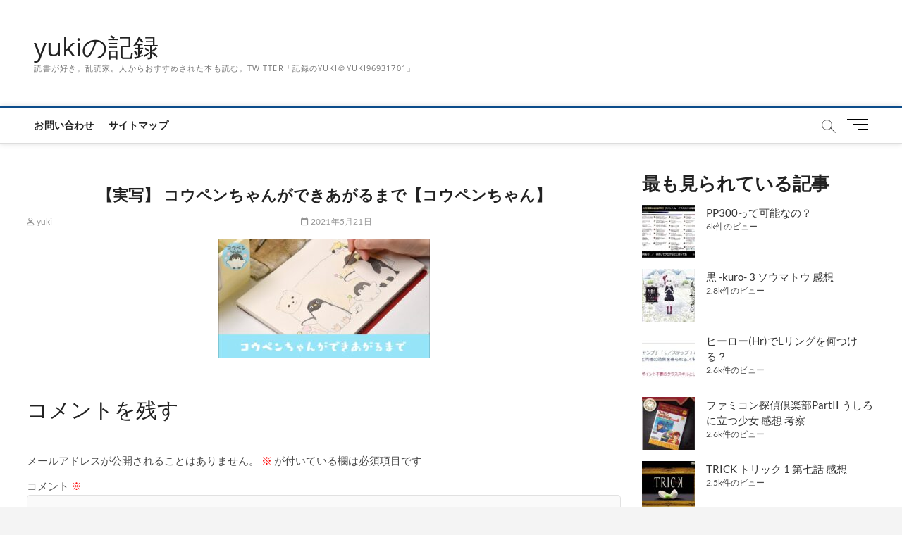

--- FILE ---
content_type: text/html; charset=UTF-8
request_url: https://yuki-no-kiroku.com/%E3%80%90%E5%AE%9F%E5%86%99%E3%80%91-%E3%82%B3%E3%82%A6%E3%83%9A%E3%83%B3%E3%81%A1%E3%82%83%E3%82%93%E3%81%8C%E3%81%A7%E3%81%8D%E3%81%82%E3%81%8C%E3%82%8B%E3%81%BE%E3%81%A7%E3%80%90%E3%82%B3%E3%82%A6/%E3%80%90%E5%AE%9F%E5%86%99%E3%80%91-%E3%82%B3%E3%82%A6%E3%83%9A%E3%83%B3%E3%81%A1%E3%82%83%E3%82%93%E3%81%8C%E3%81%A7%E3%81%8D%E3%81%82%E3%81%8C%E3%82%8B%E3%81%BE%E3%81%A7%E3%80%90%E3%82%B3%E3%82%A6/
body_size: 22502
content:
<!DOCTYPE html>
<html dir="ltr" lang="ja" prefix="og: https://ogp.me/ns#">
<head>
<meta charset="UTF-8" />
<link rel="profile" href="http://gmpg.org/xfn/11" />
<title>【実写】 コウペンちゃんができあがるまで【コウペンちゃん】 | yukiの記録</title>
		 		 		 		 		 		 		 		 		 
		<!-- All in One SEO 4.9.3 - aioseo.com -->
	<meta name="robots" content="max-snippet:-1, max-image-preview:large, max-video-preview:-1" />
	<meta name="author" content="yuki"/>
	<link rel="canonical" href="https://yuki-no-kiroku.com/%e3%80%90%e5%ae%9f%e5%86%99%e3%80%91-%e3%82%b3%e3%82%a6%e3%83%9a%e3%83%b3%e3%81%a1%e3%82%83%e3%82%93%e3%81%8c%e3%81%a7%e3%81%8d%e3%81%82%e3%81%8c%e3%82%8b%e3%81%be%e3%81%a7%e3%80%90%e3%82%b3%e3%82%a6/%e3%80%90%e5%ae%9f%e5%86%99%e3%80%91-%e3%82%b3%e3%82%a6%e3%83%9a%e3%83%b3%e3%81%a1%e3%82%83%e3%82%93%e3%81%8c%e3%81%a7%e3%81%8d%e3%81%82%e3%81%8c%e3%82%8b%e3%81%be%e3%81%a7%e3%80%90%e3%82%b3%e3%82%a6/" />
	<meta name="generator" content="All in One SEO (AIOSEO) 4.9.3" />
		<meta property="og:locale" content="ja_JP" />
		<meta property="og:site_name" content="yukiの記録" />
		<meta property="og:type" content="article" />
		<meta property="og:title" content="【実写】 コウペンちゃんができあがるまで【コウペンちゃん】 | yukiの記録" />
		<meta property="og:url" content="https://yuki-no-kiroku.com/%e3%80%90%e5%ae%9f%e5%86%99%e3%80%91-%e3%82%b3%e3%82%a6%e3%83%9a%e3%83%b3%e3%81%a1%e3%82%83%e3%82%93%e3%81%8c%e3%81%a7%e3%81%8d%e3%81%82%e3%81%8c%e3%82%8b%e3%81%be%e3%81%a7%e3%80%90%e3%82%b3%e3%82%a6/%e3%80%90%e5%ae%9f%e5%86%99%e3%80%91-%e3%82%b3%e3%82%a6%e3%83%9a%e3%83%b3%e3%81%a1%e3%82%83%e3%82%93%e3%81%8c%e3%81%a7%e3%81%8d%e3%81%82%e3%81%8c%e3%82%8b%e3%81%be%e3%81%a7%e3%80%90%e3%82%b3%e3%82%a6/" />
		<meta property="article:published_time" content="2021-05-21T13:45:56+00:00" />
		<meta property="article:modified_time" content="2021-05-21T13:45:56+00:00" />
		<meta name="twitter:card" content="summary_large_image" />
		<meta name="twitter:title" content="【実写】 コウペンちゃんができあがるまで【コウペンちゃん】 | yukiの記録" />
		<script type="application/ld+json" class="aioseo-schema">
			{"@context":"https:\/\/schema.org","@graph":[{"@type":"BreadcrumbList","@id":"https:\/\/yuki-no-kiroku.com\/%e3%80%90%e5%ae%9f%e5%86%99%e3%80%91-%e3%82%b3%e3%82%a6%e3%83%9a%e3%83%b3%e3%81%a1%e3%82%83%e3%82%93%e3%81%8c%e3%81%a7%e3%81%8d%e3%81%82%e3%81%8c%e3%82%8b%e3%81%be%e3%81%a7%e3%80%90%e3%82%b3%e3%82%a6\/%e3%80%90%e5%ae%9f%e5%86%99%e3%80%91-%e3%82%b3%e3%82%a6%e3%83%9a%e3%83%b3%e3%81%a1%e3%82%83%e3%82%93%e3%81%8c%e3%81%a7%e3%81%8d%e3%81%82%e3%81%8c%e3%82%8b%e3%81%be%e3%81%a7%e3%80%90%e3%82%b3%e3%82%a6\/#breadcrumblist","itemListElement":[{"@type":"ListItem","@id":"https:\/\/yuki-no-kiroku.com#listItem","position":1,"name":"Home","item":"https:\/\/yuki-no-kiroku.com","nextItem":{"@type":"ListItem","@id":"https:\/\/yuki-no-kiroku.com\/%e3%80%90%e5%ae%9f%e5%86%99%e3%80%91-%e3%82%b3%e3%82%a6%e3%83%9a%e3%83%b3%e3%81%a1%e3%82%83%e3%82%93%e3%81%8c%e3%81%a7%e3%81%8d%e3%81%82%e3%81%8c%e3%82%8b%e3%81%be%e3%81%a7%e3%80%90%e3%82%b3%e3%82%a6\/%e3%80%90%e5%ae%9f%e5%86%99%e3%80%91-%e3%82%b3%e3%82%a6%e3%83%9a%e3%83%b3%e3%81%a1%e3%82%83%e3%82%93%e3%81%8c%e3%81%a7%e3%81%8d%e3%81%82%e3%81%8c%e3%82%8b%e3%81%be%e3%81%a7%e3%80%90%e3%82%b3%e3%82%a6\/#listItem","name":"\u3010\u5b9f\u5199\u3011 \u30b3\u30a6\u30da\u30f3\u3061\u3083\u3093\u304c\u3067\u304d\u3042\u304c\u308b\u307e\u3067\u3010\u30b3\u30a6\u30da\u30f3\u3061\u3083\u3093\u3011"}},{"@type":"ListItem","@id":"https:\/\/yuki-no-kiroku.com\/%e3%80%90%e5%ae%9f%e5%86%99%e3%80%91-%e3%82%b3%e3%82%a6%e3%83%9a%e3%83%b3%e3%81%a1%e3%82%83%e3%82%93%e3%81%8c%e3%81%a7%e3%81%8d%e3%81%82%e3%81%8c%e3%82%8b%e3%81%be%e3%81%a7%e3%80%90%e3%82%b3%e3%82%a6\/%e3%80%90%e5%ae%9f%e5%86%99%e3%80%91-%e3%82%b3%e3%82%a6%e3%83%9a%e3%83%b3%e3%81%a1%e3%82%83%e3%82%93%e3%81%8c%e3%81%a7%e3%81%8d%e3%81%82%e3%81%8c%e3%82%8b%e3%81%be%e3%81%a7%e3%80%90%e3%82%b3%e3%82%a6\/#listItem","position":2,"name":"\u3010\u5b9f\u5199\u3011 \u30b3\u30a6\u30da\u30f3\u3061\u3083\u3093\u304c\u3067\u304d\u3042\u304c\u308b\u307e\u3067\u3010\u30b3\u30a6\u30da\u30f3\u3061\u3083\u3093\u3011","previousItem":{"@type":"ListItem","@id":"https:\/\/yuki-no-kiroku.com#listItem","name":"Home"}}]},{"@type":"ItemPage","@id":"https:\/\/yuki-no-kiroku.com\/%e3%80%90%e5%ae%9f%e5%86%99%e3%80%91-%e3%82%b3%e3%82%a6%e3%83%9a%e3%83%b3%e3%81%a1%e3%82%83%e3%82%93%e3%81%8c%e3%81%a7%e3%81%8d%e3%81%82%e3%81%8c%e3%82%8b%e3%81%be%e3%81%a7%e3%80%90%e3%82%b3%e3%82%a6\/%e3%80%90%e5%ae%9f%e5%86%99%e3%80%91-%e3%82%b3%e3%82%a6%e3%83%9a%e3%83%b3%e3%81%a1%e3%82%83%e3%82%93%e3%81%8c%e3%81%a7%e3%81%8d%e3%81%82%e3%81%8c%e3%82%8b%e3%81%be%e3%81%a7%e3%80%90%e3%82%b3%e3%82%a6\/#itempage","url":"https:\/\/yuki-no-kiroku.com\/%e3%80%90%e5%ae%9f%e5%86%99%e3%80%91-%e3%82%b3%e3%82%a6%e3%83%9a%e3%83%b3%e3%81%a1%e3%82%83%e3%82%93%e3%81%8c%e3%81%a7%e3%81%8d%e3%81%82%e3%81%8c%e3%82%8b%e3%81%be%e3%81%a7%e3%80%90%e3%82%b3%e3%82%a6\/%e3%80%90%e5%ae%9f%e5%86%99%e3%80%91-%e3%82%b3%e3%82%a6%e3%83%9a%e3%83%b3%e3%81%a1%e3%82%83%e3%82%93%e3%81%8c%e3%81%a7%e3%81%8d%e3%81%82%e3%81%8c%e3%82%8b%e3%81%be%e3%81%a7%e3%80%90%e3%82%b3%e3%82%a6\/","name":"\u3010\u5b9f\u5199\u3011 \u30b3\u30a6\u30da\u30f3\u3061\u3083\u3093\u304c\u3067\u304d\u3042\u304c\u308b\u307e\u3067\u3010\u30b3\u30a6\u30da\u30f3\u3061\u3083\u3093\u3011 | yuki\u306e\u8a18\u9332","inLanguage":"ja","isPartOf":{"@id":"https:\/\/yuki-no-kiroku.com\/#website"},"breadcrumb":{"@id":"https:\/\/yuki-no-kiroku.com\/%e3%80%90%e5%ae%9f%e5%86%99%e3%80%91-%e3%82%b3%e3%82%a6%e3%83%9a%e3%83%b3%e3%81%a1%e3%82%83%e3%82%93%e3%81%8c%e3%81%a7%e3%81%8d%e3%81%82%e3%81%8c%e3%82%8b%e3%81%be%e3%81%a7%e3%80%90%e3%82%b3%e3%82%a6\/%e3%80%90%e5%ae%9f%e5%86%99%e3%80%91-%e3%82%b3%e3%82%a6%e3%83%9a%e3%83%b3%e3%81%a1%e3%82%83%e3%82%93%e3%81%8c%e3%81%a7%e3%81%8d%e3%81%82%e3%81%8c%e3%82%8b%e3%81%be%e3%81%a7%e3%80%90%e3%82%b3%e3%82%a6\/#breadcrumblist"},"author":{"@id":"https:\/\/yuki-no-kiroku.com\/author\/yuki\/#author"},"creator":{"@id":"https:\/\/yuki-no-kiroku.com\/author\/yuki\/#author"},"datePublished":"2021-05-21T22:45:56+09:00","dateModified":"2021-05-21T22:45:56+09:00"},{"@type":"Organization","@id":"https:\/\/yuki-no-kiroku.com\/#organization","name":"yuki\u306e\u8a18\u9332","description":"\u8aad\u66f8\u304c\u597d\u304d\u3002\u4e71\u8aad\u5bb6\u3002\u4eba\u304b\u3089\u304a\u3059\u3059\u3081\u3055\u308c\u305f\u672c\u3082\u8aad\u3080\u3002Twitter\u300c\u8a18\u9332\u306eyuki\uff20yuki96931701\u300d","url":"https:\/\/yuki-no-kiroku.com\/"},{"@type":"Person","@id":"https:\/\/yuki-no-kiroku.com\/author\/yuki\/#author","url":"https:\/\/yuki-no-kiroku.com\/author\/yuki\/","name":"yuki","image":{"@type":"ImageObject","@id":"https:\/\/yuki-no-kiroku.com\/%e3%80%90%e5%ae%9f%e5%86%99%e3%80%91-%e3%82%b3%e3%82%a6%e3%83%9a%e3%83%b3%e3%81%a1%e3%82%83%e3%82%93%e3%81%8c%e3%81%a7%e3%81%8d%e3%81%82%e3%81%8c%e3%82%8b%e3%81%be%e3%81%a7%e3%80%90%e3%82%b3%e3%82%a6\/%e3%80%90%e5%ae%9f%e5%86%99%e3%80%91-%e3%82%b3%e3%82%a6%e3%83%9a%e3%83%b3%e3%81%a1%e3%82%83%e3%82%93%e3%81%8c%e3%81%a7%e3%81%8d%e3%81%82%e3%81%8c%e3%82%8b%e3%81%be%e3%81%a7%e3%80%90%e3%82%b3%e3%82%a6\/#authorImage","url":"https:\/\/secure.gravatar.com\/avatar\/135a15d0f4007779b5fe9d1ee1bd1d7a1b3dd0ff42ea9a02be328bb20bc9b49d?s=96&d=mm&r=g","width":96,"height":96,"caption":"yuki"}},{"@type":"WebSite","@id":"https:\/\/yuki-no-kiroku.com\/#website","url":"https:\/\/yuki-no-kiroku.com\/","name":"yuki\u306e\u8a18\u9332","description":"\u8aad\u66f8\u304c\u597d\u304d\u3002\u4e71\u8aad\u5bb6\u3002\u4eba\u304b\u3089\u304a\u3059\u3059\u3081\u3055\u308c\u305f\u672c\u3082\u8aad\u3080\u3002Twitter\u300c\u8a18\u9332\u306eyuki\uff20yuki96931701\u300d","inLanguage":"ja","publisher":{"@id":"https:\/\/yuki-no-kiroku.com\/#organization"}}]}
		</script>
		<!-- All in One SEO -->

<link rel='dns-prefetch' href='//webfonts.xserver.jp' />
<link rel='dns-prefetch' href='//secure.gravatar.com' />
<link rel='dns-prefetch' href='//stats.wp.com' />
<link rel='dns-prefetch' href='//v0.wordpress.com' />
<link rel="alternate" type="application/rss+xml" title="yukiの記録 &raquo; フィード" href="https://yuki-no-kiroku.com/feed/" />
<link rel="alternate" type="application/rss+xml" title="yukiの記録 &raquo; コメントフィード" href="https://yuki-no-kiroku.com/comments/feed/" />
<script type="text/javascript" id="wpp-js" src="https://yuki-no-kiroku.com/wp-content/plugins/wordpress-popular-posts/assets/js/wpp.min.js?ver=7.3.6" data-sampling="0" data-sampling-rate="100" data-api-url="https://yuki-no-kiroku.com/wp-json/wordpress-popular-posts" data-post-id="5310" data-token="a0192b5212" data-lang="0" data-debug="0"></script>
<link rel="alternate" type="application/rss+xml" title="yukiの記録 &raquo; 【実写】 コウペンちゃんができあがるまで【コウペンちゃん】 のコメントのフィード" href="https://yuki-no-kiroku.com/%e3%80%90%e5%ae%9f%e5%86%99%e3%80%91-%e3%82%b3%e3%82%a6%e3%83%9a%e3%83%b3%e3%81%a1%e3%82%83%e3%82%93%e3%81%8c%e3%81%a7%e3%81%8d%e3%81%82%e3%81%8c%e3%82%8b%e3%81%be%e3%81%a7%e3%80%90%e3%82%b3%e3%82%a6/%e3%80%90%e5%ae%9f%e5%86%99%e3%80%91-%e3%82%b3%e3%82%a6%e3%83%9a%e3%83%b3%e3%81%a1%e3%82%83%e3%82%93%e3%81%8c%e3%81%a7%e3%81%8d%e3%81%82%e3%81%8c%e3%82%8b%e3%81%be%e3%81%a7%e3%80%90%e3%82%b3%e3%82%a6/feed/" />
<link rel="alternate" title="oEmbed (JSON)" type="application/json+oembed" href="https://yuki-no-kiroku.com/wp-json/oembed/1.0/embed?url=https%3A%2F%2Fyuki-no-kiroku.com%2F%25e3%2580%2590%25e5%25ae%259f%25e5%2586%2599%25e3%2580%2591-%25e3%2582%25b3%25e3%2582%25a6%25e3%2583%259a%25e3%2583%25b3%25e3%2581%25a1%25e3%2582%2583%25e3%2582%2593%25e3%2581%258c%25e3%2581%25a7%25e3%2581%258d%25e3%2581%2582%25e3%2581%258c%25e3%2582%258b%25e3%2581%25be%25e3%2581%25a7%25e3%2580%2590%25e3%2582%25b3%25e3%2582%25a6%2F%25e3%2580%2590%25e5%25ae%259f%25e5%2586%2599%25e3%2580%2591-%25e3%2582%25b3%25e3%2582%25a6%25e3%2583%259a%25e3%2583%25b3%25e3%2581%25a1%25e3%2582%2583%25e3%2582%2593%25e3%2581%258c%25e3%2581%25a7%25e3%2581%258d%25e3%2581%2582%25e3%2581%258c%25e3%2582%258b%25e3%2581%25be%25e3%2581%25a7%25e3%2580%2590%25e3%2582%25b3%25e3%2582%25a6%2F" />
<link rel="alternate" title="oEmbed (XML)" type="text/xml+oembed" href="https://yuki-no-kiroku.com/wp-json/oembed/1.0/embed?url=https%3A%2F%2Fyuki-no-kiroku.com%2F%25e3%2580%2590%25e5%25ae%259f%25e5%2586%2599%25e3%2580%2591-%25e3%2582%25b3%25e3%2582%25a6%25e3%2583%259a%25e3%2583%25b3%25e3%2581%25a1%25e3%2582%2583%25e3%2582%2593%25e3%2581%258c%25e3%2581%25a7%25e3%2581%258d%25e3%2581%2582%25e3%2581%258c%25e3%2582%258b%25e3%2581%25be%25e3%2581%25a7%25e3%2580%2590%25e3%2582%25b3%25e3%2582%25a6%2F%25e3%2580%2590%25e5%25ae%259f%25e5%2586%2599%25e3%2580%2591-%25e3%2582%25b3%25e3%2582%25a6%25e3%2583%259a%25e3%2583%25b3%25e3%2581%25a1%25e3%2582%2583%25e3%2582%2593%25e3%2581%258c%25e3%2581%25a7%25e3%2581%258d%25e3%2581%2582%25e3%2581%258c%25e3%2582%258b%25e3%2581%25be%25e3%2581%25a7%25e3%2580%2590%25e3%2582%25b3%25e3%2582%25a6%2F&#038;format=xml" />
<style id='wp-img-auto-sizes-contain-inline-css' type='text/css'>
img:is([sizes=auto i],[sizes^="auto," i]){contain-intrinsic-size:3000px 1500px}
/*# sourceURL=wp-img-auto-sizes-contain-inline-css */
</style>
<style id='wp-emoji-styles-inline-css' type='text/css'>

	img.wp-smiley, img.emoji {
		display: inline !important;
		border: none !important;
		box-shadow: none !important;
		height: 1em !important;
		width: 1em !important;
		margin: 0 0.07em !important;
		vertical-align: -0.1em !important;
		background: none !important;
		padding: 0 !important;
	}
/*# sourceURL=wp-emoji-styles-inline-css */
</style>
<style id='wp-block-library-inline-css' type='text/css'>
:root{--wp-block-synced-color:#7a00df;--wp-block-synced-color--rgb:122,0,223;--wp-bound-block-color:var(--wp-block-synced-color);--wp-editor-canvas-background:#ddd;--wp-admin-theme-color:#007cba;--wp-admin-theme-color--rgb:0,124,186;--wp-admin-theme-color-darker-10:#006ba1;--wp-admin-theme-color-darker-10--rgb:0,107,160.5;--wp-admin-theme-color-darker-20:#005a87;--wp-admin-theme-color-darker-20--rgb:0,90,135;--wp-admin-border-width-focus:2px}@media (min-resolution:192dpi){:root{--wp-admin-border-width-focus:1.5px}}.wp-element-button{cursor:pointer}:root .has-very-light-gray-background-color{background-color:#eee}:root .has-very-dark-gray-background-color{background-color:#313131}:root .has-very-light-gray-color{color:#eee}:root .has-very-dark-gray-color{color:#313131}:root .has-vivid-green-cyan-to-vivid-cyan-blue-gradient-background{background:linear-gradient(135deg,#00d084,#0693e3)}:root .has-purple-crush-gradient-background{background:linear-gradient(135deg,#34e2e4,#4721fb 50%,#ab1dfe)}:root .has-hazy-dawn-gradient-background{background:linear-gradient(135deg,#faaca8,#dad0ec)}:root .has-subdued-olive-gradient-background{background:linear-gradient(135deg,#fafae1,#67a671)}:root .has-atomic-cream-gradient-background{background:linear-gradient(135deg,#fdd79a,#004a59)}:root .has-nightshade-gradient-background{background:linear-gradient(135deg,#330968,#31cdcf)}:root .has-midnight-gradient-background{background:linear-gradient(135deg,#020381,#2874fc)}:root{--wp--preset--font-size--normal:16px;--wp--preset--font-size--huge:42px}.has-regular-font-size{font-size:1em}.has-larger-font-size{font-size:2.625em}.has-normal-font-size{font-size:var(--wp--preset--font-size--normal)}.has-huge-font-size{font-size:var(--wp--preset--font-size--huge)}.has-text-align-center{text-align:center}.has-text-align-left{text-align:left}.has-text-align-right{text-align:right}.has-fit-text{white-space:nowrap!important}#end-resizable-editor-section{display:none}.aligncenter{clear:both}.items-justified-left{justify-content:flex-start}.items-justified-center{justify-content:center}.items-justified-right{justify-content:flex-end}.items-justified-space-between{justify-content:space-between}.screen-reader-text{border:0;clip-path:inset(50%);height:1px;margin:-1px;overflow:hidden;padding:0;position:absolute;width:1px;word-wrap:normal!important}.screen-reader-text:focus{background-color:#ddd;clip-path:none;color:#444;display:block;font-size:1em;height:auto;left:5px;line-height:normal;padding:15px 23px 14px;text-decoration:none;top:5px;width:auto;z-index:100000}html :where(.has-border-color){border-style:solid}html :where([style*=border-top-color]){border-top-style:solid}html :where([style*=border-right-color]){border-right-style:solid}html :where([style*=border-bottom-color]){border-bottom-style:solid}html :where([style*=border-left-color]){border-left-style:solid}html :where([style*=border-width]){border-style:solid}html :where([style*=border-top-width]){border-top-style:solid}html :where([style*=border-right-width]){border-right-style:solid}html :where([style*=border-bottom-width]){border-bottom-style:solid}html :where([style*=border-left-width]){border-left-style:solid}html :where(img[class*=wp-image-]){height:auto;max-width:100%}:where(figure){margin:0 0 1em}html :where(.is-position-sticky){--wp-admin--admin-bar--position-offset:var(--wp-admin--admin-bar--height,0px)}@media screen and (max-width:600px){html :where(.is-position-sticky){--wp-admin--admin-bar--position-offset:0px}}

/*# sourceURL=wp-block-library-inline-css */
</style><style id='wp-block-tag-cloud-inline-css' type='text/css'>
.wp-block-tag-cloud{box-sizing:border-box}.wp-block-tag-cloud.aligncenter{justify-content:center;text-align:center}.wp-block-tag-cloud a{display:inline-block;margin-right:5px}.wp-block-tag-cloud span{display:inline-block;margin-left:5px;text-decoration:none}:root :where(.wp-block-tag-cloud.is-style-outline){display:flex;flex-wrap:wrap;gap:1ch}:root :where(.wp-block-tag-cloud.is-style-outline a){border:1px solid;font-size:unset!important;margin-right:0;padding:1ch 2ch;text-decoration:none!important}
/*# sourceURL=https://yuki-no-kiroku.com/wp-includes/blocks/tag-cloud/style.min.css */
</style>
<style id='global-styles-inline-css' type='text/css'>
:root{--wp--preset--aspect-ratio--square: 1;--wp--preset--aspect-ratio--4-3: 4/3;--wp--preset--aspect-ratio--3-4: 3/4;--wp--preset--aspect-ratio--3-2: 3/2;--wp--preset--aspect-ratio--2-3: 2/3;--wp--preset--aspect-ratio--16-9: 16/9;--wp--preset--aspect-ratio--9-16: 9/16;--wp--preset--color--black: #000000;--wp--preset--color--cyan-bluish-gray: #abb8c3;--wp--preset--color--white: #ffffff;--wp--preset--color--pale-pink: #f78da7;--wp--preset--color--vivid-red: #cf2e2e;--wp--preset--color--luminous-vivid-orange: #ff6900;--wp--preset--color--luminous-vivid-amber: #fcb900;--wp--preset--color--light-green-cyan: #7bdcb5;--wp--preset--color--vivid-green-cyan: #00d084;--wp--preset--color--pale-cyan-blue: #8ed1fc;--wp--preset--color--vivid-cyan-blue: #0693e3;--wp--preset--color--vivid-purple: #9b51e0;--wp--preset--gradient--vivid-cyan-blue-to-vivid-purple: linear-gradient(135deg,rgb(6,147,227) 0%,rgb(155,81,224) 100%);--wp--preset--gradient--light-green-cyan-to-vivid-green-cyan: linear-gradient(135deg,rgb(122,220,180) 0%,rgb(0,208,130) 100%);--wp--preset--gradient--luminous-vivid-amber-to-luminous-vivid-orange: linear-gradient(135deg,rgb(252,185,0) 0%,rgb(255,105,0) 100%);--wp--preset--gradient--luminous-vivid-orange-to-vivid-red: linear-gradient(135deg,rgb(255,105,0) 0%,rgb(207,46,46) 100%);--wp--preset--gradient--very-light-gray-to-cyan-bluish-gray: linear-gradient(135deg,rgb(238,238,238) 0%,rgb(169,184,195) 100%);--wp--preset--gradient--cool-to-warm-spectrum: linear-gradient(135deg,rgb(74,234,220) 0%,rgb(151,120,209) 20%,rgb(207,42,186) 40%,rgb(238,44,130) 60%,rgb(251,105,98) 80%,rgb(254,248,76) 100%);--wp--preset--gradient--blush-light-purple: linear-gradient(135deg,rgb(255,206,236) 0%,rgb(152,150,240) 100%);--wp--preset--gradient--blush-bordeaux: linear-gradient(135deg,rgb(254,205,165) 0%,rgb(254,45,45) 50%,rgb(107,0,62) 100%);--wp--preset--gradient--luminous-dusk: linear-gradient(135deg,rgb(255,203,112) 0%,rgb(199,81,192) 50%,rgb(65,88,208) 100%);--wp--preset--gradient--pale-ocean: linear-gradient(135deg,rgb(255,245,203) 0%,rgb(182,227,212) 50%,rgb(51,167,181) 100%);--wp--preset--gradient--electric-grass: linear-gradient(135deg,rgb(202,248,128) 0%,rgb(113,206,126) 100%);--wp--preset--gradient--midnight: linear-gradient(135deg,rgb(2,3,129) 0%,rgb(40,116,252) 100%);--wp--preset--font-size--small: 13px;--wp--preset--font-size--medium: 20px;--wp--preset--font-size--large: 36px;--wp--preset--font-size--x-large: 42px;--wp--preset--spacing--20: 0.44rem;--wp--preset--spacing--30: 0.67rem;--wp--preset--spacing--40: 1rem;--wp--preset--spacing--50: 1.5rem;--wp--preset--spacing--60: 2.25rem;--wp--preset--spacing--70: 3.38rem;--wp--preset--spacing--80: 5.06rem;--wp--preset--shadow--natural: 6px 6px 9px rgba(0, 0, 0, 0.2);--wp--preset--shadow--deep: 12px 12px 50px rgba(0, 0, 0, 0.4);--wp--preset--shadow--sharp: 6px 6px 0px rgba(0, 0, 0, 0.2);--wp--preset--shadow--outlined: 6px 6px 0px -3px rgb(255, 255, 255), 6px 6px rgb(0, 0, 0);--wp--preset--shadow--crisp: 6px 6px 0px rgb(0, 0, 0);}:where(.is-layout-flex){gap: 0.5em;}:where(.is-layout-grid){gap: 0.5em;}body .is-layout-flex{display: flex;}.is-layout-flex{flex-wrap: wrap;align-items: center;}.is-layout-flex > :is(*, div){margin: 0;}body .is-layout-grid{display: grid;}.is-layout-grid > :is(*, div){margin: 0;}:where(.wp-block-columns.is-layout-flex){gap: 2em;}:where(.wp-block-columns.is-layout-grid){gap: 2em;}:where(.wp-block-post-template.is-layout-flex){gap: 1.25em;}:where(.wp-block-post-template.is-layout-grid){gap: 1.25em;}.has-black-color{color: var(--wp--preset--color--black) !important;}.has-cyan-bluish-gray-color{color: var(--wp--preset--color--cyan-bluish-gray) !important;}.has-white-color{color: var(--wp--preset--color--white) !important;}.has-pale-pink-color{color: var(--wp--preset--color--pale-pink) !important;}.has-vivid-red-color{color: var(--wp--preset--color--vivid-red) !important;}.has-luminous-vivid-orange-color{color: var(--wp--preset--color--luminous-vivid-orange) !important;}.has-luminous-vivid-amber-color{color: var(--wp--preset--color--luminous-vivid-amber) !important;}.has-light-green-cyan-color{color: var(--wp--preset--color--light-green-cyan) !important;}.has-vivid-green-cyan-color{color: var(--wp--preset--color--vivid-green-cyan) !important;}.has-pale-cyan-blue-color{color: var(--wp--preset--color--pale-cyan-blue) !important;}.has-vivid-cyan-blue-color{color: var(--wp--preset--color--vivid-cyan-blue) !important;}.has-vivid-purple-color{color: var(--wp--preset--color--vivid-purple) !important;}.has-black-background-color{background-color: var(--wp--preset--color--black) !important;}.has-cyan-bluish-gray-background-color{background-color: var(--wp--preset--color--cyan-bluish-gray) !important;}.has-white-background-color{background-color: var(--wp--preset--color--white) !important;}.has-pale-pink-background-color{background-color: var(--wp--preset--color--pale-pink) !important;}.has-vivid-red-background-color{background-color: var(--wp--preset--color--vivid-red) !important;}.has-luminous-vivid-orange-background-color{background-color: var(--wp--preset--color--luminous-vivid-orange) !important;}.has-luminous-vivid-amber-background-color{background-color: var(--wp--preset--color--luminous-vivid-amber) !important;}.has-light-green-cyan-background-color{background-color: var(--wp--preset--color--light-green-cyan) !important;}.has-vivid-green-cyan-background-color{background-color: var(--wp--preset--color--vivid-green-cyan) !important;}.has-pale-cyan-blue-background-color{background-color: var(--wp--preset--color--pale-cyan-blue) !important;}.has-vivid-cyan-blue-background-color{background-color: var(--wp--preset--color--vivid-cyan-blue) !important;}.has-vivid-purple-background-color{background-color: var(--wp--preset--color--vivid-purple) !important;}.has-black-border-color{border-color: var(--wp--preset--color--black) !important;}.has-cyan-bluish-gray-border-color{border-color: var(--wp--preset--color--cyan-bluish-gray) !important;}.has-white-border-color{border-color: var(--wp--preset--color--white) !important;}.has-pale-pink-border-color{border-color: var(--wp--preset--color--pale-pink) !important;}.has-vivid-red-border-color{border-color: var(--wp--preset--color--vivid-red) !important;}.has-luminous-vivid-orange-border-color{border-color: var(--wp--preset--color--luminous-vivid-orange) !important;}.has-luminous-vivid-amber-border-color{border-color: var(--wp--preset--color--luminous-vivid-amber) !important;}.has-light-green-cyan-border-color{border-color: var(--wp--preset--color--light-green-cyan) !important;}.has-vivid-green-cyan-border-color{border-color: var(--wp--preset--color--vivid-green-cyan) !important;}.has-pale-cyan-blue-border-color{border-color: var(--wp--preset--color--pale-cyan-blue) !important;}.has-vivid-cyan-blue-border-color{border-color: var(--wp--preset--color--vivid-cyan-blue) !important;}.has-vivid-purple-border-color{border-color: var(--wp--preset--color--vivid-purple) !important;}.has-vivid-cyan-blue-to-vivid-purple-gradient-background{background: var(--wp--preset--gradient--vivid-cyan-blue-to-vivid-purple) !important;}.has-light-green-cyan-to-vivid-green-cyan-gradient-background{background: var(--wp--preset--gradient--light-green-cyan-to-vivid-green-cyan) !important;}.has-luminous-vivid-amber-to-luminous-vivid-orange-gradient-background{background: var(--wp--preset--gradient--luminous-vivid-amber-to-luminous-vivid-orange) !important;}.has-luminous-vivid-orange-to-vivid-red-gradient-background{background: var(--wp--preset--gradient--luminous-vivid-orange-to-vivid-red) !important;}.has-very-light-gray-to-cyan-bluish-gray-gradient-background{background: var(--wp--preset--gradient--very-light-gray-to-cyan-bluish-gray) !important;}.has-cool-to-warm-spectrum-gradient-background{background: var(--wp--preset--gradient--cool-to-warm-spectrum) !important;}.has-blush-light-purple-gradient-background{background: var(--wp--preset--gradient--blush-light-purple) !important;}.has-blush-bordeaux-gradient-background{background: var(--wp--preset--gradient--blush-bordeaux) !important;}.has-luminous-dusk-gradient-background{background: var(--wp--preset--gradient--luminous-dusk) !important;}.has-pale-ocean-gradient-background{background: var(--wp--preset--gradient--pale-ocean) !important;}.has-electric-grass-gradient-background{background: var(--wp--preset--gradient--electric-grass) !important;}.has-midnight-gradient-background{background: var(--wp--preset--gradient--midnight) !important;}.has-small-font-size{font-size: var(--wp--preset--font-size--small) !important;}.has-medium-font-size{font-size: var(--wp--preset--font-size--medium) !important;}.has-large-font-size{font-size: var(--wp--preset--font-size--large) !important;}.has-x-large-font-size{font-size: var(--wp--preset--font-size--x-large) !important;}
/*# sourceURL=global-styles-inline-css */
</style>

<style id='classic-theme-styles-inline-css' type='text/css'>
/*! This file is auto-generated */
.wp-block-button__link{color:#fff;background-color:#32373c;border-radius:9999px;box-shadow:none;text-decoration:none;padding:calc(.667em + 2px) calc(1.333em + 2px);font-size:1.125em}.wp-block-file__button{background:#32373c;color:#fff;text-decoration:none}
/*# sourceURL=/wp-includes/css/classic-themes.min.css */
</style>
<link rel='stylesheet' id='contact-form-7-css' href='https://yuki-no-kiroku.com/wp-content/plugins/contact-form-7/includes/css/styles.css?ver=6.1.4' type='text/css' media='all' />
<link rel='stylesheet' id='ppress-frontend-css' href='https://yuki-no-kiroku.com/wp-content/plugins/wp-user-avatar/assets/css/frontend.min.css?ver=4.16.8' type='text/css' media='all' />
<link rel='stylesheet' id='ppress-flatpickr-css' href='https://yuki-no-kiroku.com/wp-content/plugins/wp-user-avatar/assets/flatpickr/flatpickr.min.css?ver=4.16.8' type='text/css' media='all' />
<link rel='stylesheet' id='ppress-select2-css' href='https://yuki-no-kiroku.com/wp-content/plugins/wp-user-avatar/assets/select2/select2.min.css?ver=6.9' type='text/css' media='all' />
<link rel='stylesheet' id='wordpress-popular-posts-css-css' href='https://yuki-no-kiroku.com/wp-content/plugins/wordpress-popular-posts/assets/css/wpp.css?ver=7.3.6' type='text/css' media='all' />
<link rel='stylesheet' id='magbook-style-css' href='https://yuki-no-kiroku.com/wp-content/themes/magbook/style.css?ver=6.9' type='text/css' media='all' />
<style id='magbook-style-inline-css' type='text/css'>
/* Show Author */
			.entry-meta .author,
			.mb-entry-meta .author {
				float: left;
				display: block;
				visibility: visible;
			}/* Hide Comments */
			.entry-meta .comments,
			.mb-entry-meta .comments {
				display: none;
				visibility: hidden;
			}
.cats-links .cl-5{

					border-color:#dd9933;
					color:#dd9933;

				}
				.menu-item-object-category.cl-5 a, .widget-cat-tab-box .cat-tab-menu .cl-5{
					color:#dd9933;

				}.cats-links .cl-100{

					border-color:#1f1abc;
					color:#1f1abc;

				}
				.menu-item-object-category.cl-100 a, .widget-cat-tab-box .cat-tab-menu .cl-100{
					color:#1f1abc;

				}.cats-links .cl-662{

					border-color:#ea9c35;
					color:#ea9c35;

				}
				.menu-item-object-category.cl-662 a, .widget-cat-tab-box .cat-tab-menu .cl-662{
					color:#ea9c35;

				}.cats-links .cl-82{

					border-color:#dd3333;
					color:#dd3333;

				}
				.menu-item-object-category.cl-82 a, .widget-cat-tab-box .cat-tab-menu .cl-82{
					color:#dd3333;

				}.cats-links .cl-3{

					border-color:#81d742;
					color:#81d742;

				}
				.menu-item-object-category.cl-3 a, .widget-cat-tab-box .cat-tab-menu .cl-3{
					color:#81d742;

				}
/*# sourceURL=magbook-style-inline-css */
</style>
<link rel='stylesheet' id='font-awesome-css' href='https://yuki-no-kiroku.com/wp-content/themes/magbook/assets/font-awesome/css/all.min.css?ver=6.9' type='text/css' media='all' />
<link rel='stylesheet' id='magbook-responsive-css' href='https://yuki-no-kiroku.com/wp-content/themes/magbook/css/responsive.css?ver=6.9' type='text/css' media='all' />
<link rel='stylesheet' id='magbook-google-fonts-css' href='https://yuki-no-kiroku.com/wp-content/fonts/7e697663fcbf70974c00ac4c7447d87b.css?ver=6.9' type='text/css' media='all' />
<script type="text/javascript" src="https://yuki-no-kiroku.com/wp-includes/js/jquery/jquery.min.js?ver=3.7.1" id="jquery-core-js"></script>
<script type="text/javascript" src="https://yuki-no-kiroku.com/wp-includes/js/jquery/jquery-migrate.min.js?ver=3.4.1" id="jquery-migrate-js"></script>
<script type="text/javascript" src="//webfonts.xserver.jp/js/xserverv3.js?fadein=0&amp;ver=2.0.9" id="typesquare_std-js"></script>
<script type="text/javascript" src="https://yuki-no-kiroku.com/wp-content/plugins/wp-user-avatar/assets/flatpickr/flatpickr.min.js?ver=4.16.8" id="ppress-flatpickr-js"></script>
<script type="text/javascript" src="https://yuki-no-kiroku.com/wp-content/plugins/wp-user-avatar/assets/select2/select2.min.js?ver=4.16.8" id="ppress-select2-js"></script>
<link rel="https://api.w.org/" href="https://yuki-no-kiroku.com/wp-json/" /><link rel="alternate" title="JSON" type="application/json" href="https://yuki-no-kiroku.com/wp-json/wp/v2/media/5310" /><link rel="EditURI" type="application/rsd+xml" title="RSD" href="https://yuki-no-kiroku.com/xmlrpc.php?rsd" />
<meta name="generator" content="WordPress 6.9" />
<link rel='shortlink' href='https://wp.me/aa1PCV-1nE' />
	<style>img#wpstats{display:none}</style>
		            <style id="wpp-loading-animation-styles">@-webkit-keyframes bgslide{from{background-position-x:0}to{background-position-x:-200%}}@keyframes bgslide{from{background-position-x:0}to{background-position-x:-200%}}.wpp-widget-block-placeholder,.wpp-shortcode-placeholder{margin:0 auto;width:60px;height:3px;background:#dd3737;background:linear-gradient(90deg,#dd3737 0%,#571313 10%,#dd3737 100%);background-size:200% auto;border-radius:3px;-webkit-animation:bgslide 1s infinite linear;animation:bgslide 1s infinite linear}</style>
            	<meta name="viewport" content="width=device-width" />
	<style type="text/css">.recentcomments a{display:inline !important;padding:0 !important;margin:0 !important;}</style><link rel="icon" href="https://yuki-no-kiroku.com/wp-content/uploads/2018/06/cropped-pso20180628_161250_000-e1533206111777-2-32x32.jpg" sizes="32x32" />
<link rel="icon" href="https://yuki-no-kiroku.com/wp-content/uploads/2018/06/cropped-pso20180628_161250_000-e1533206111777-2-192x192.jpg" sizes="192x192" />
<link rel="apple-touch-icon" href="https://yuki-no-kiroku.com/wp-content/uploads/2018/06/cropped-pso20180628_161250_000-e1533206111777-2-180x180.jpg" />
<meta name="msapplication-TileImage" content="https://yuki-no-kiroku.com/wp-content/uploads/2018/06/cropped-pso20180628_161250_000-e1533206111777-2-270x270.jpg" />
<link rel='stylesheet' id='jetpack-top-posts-widget-css' href='https://yuki-no-kiroku.com/wp-content/plugins/jetpack/modules/widgets/top-posts/style.css?ver=20141013' type='text/css' media='all' />
</head>
<body class="attachment wp-singular attachment-template-default single single-attachment postid-5310 attachmentid-5310 attachment-jpeg wp-embed-responsive wp-theme-magbook  n-sld">
	<div id="page" class="site">
	<a class="skip-link screen-reader-text" href="#site-content-contain">Skip to content</a>
	<!-- Masthead ============================================= -->
	<header id="masthead" class="site-header" role="banner">
		<div class="header-wrap">
						<!-- Top Header============================================= -->
			<div class="top-header">

				
				<!-- Main Header============================================= -->
				<div class="logo-bar"> <div class="wrap"> <div id="site-branding"><div id="site-detail"> <h2 id="site-title"> 				<a href="https://yuki-no-kiroku.com/" title="yukiの記録" rel="home"> yukiの記録 </a>
				 </h2> <!-- end .site-title --> 					<div id="site-description"> 読書が好き。乱読家。人からおすすめされた本も読む。Twitter「記録のyuki＠yuki96931701」 </div> <!-- end #site-description -->
						
		</div></div>		</div><!-- end .wrap -->
	</div><!-- end .logo-bar -->


				<div id="sticky-header" class="clearfix">
					<div class="wrap">
						<div class="main-header clearfix">

							<!-- Main Nav ============================================= -->
									<div id="site-branding">
						<div id="site-detail">
				<div id="site-title">
					<a href="https://yuki-no-kiroku.com/" title="yukiの記録" rel="home"> yukiの記録 </a>
				</div>
				<!-- end #site-title -->
				<div id="site-description">読書が好き。乱読家。人からおすすめされた本も読む。Twitter「記録のyuki＠yuki96931701」</div> <!-- end #site-description -->
			</div>
						</div> <!-- end #site-branding -->
									<nav id="site-navigation" class="main-navigation clearfix" role="navigation" aria-label="メインメニュー">
																	<button class="menu-toggle" type="button" aria-controls="primary-menu" aria-expanded="false">
										<span class="line-bar"></span>
									</button><!-- end .menu-toggle -->
									<ul class="menu"><li class="page_item page-item-37"><a href="https://yuki-no-kiroku.com/otoiawase/">お問い合わせ</a></li><li class="page_item page-item-39"><a href="https://yuki-no-kiroku.com/sitemap/">サイトマップ</a></li></ul>								</nav> <!-- end #site-navigation -->
															<button id="search-toggle" type="button" class="header-search" type="button"></button>
								<div id="search-box" class="clearfix">
									<form class="search-form" action="https://yuki-no-kiroku.com/" method="get">
			<label class="screen-reader-text">検索&hellip;</label>
		<input type="search" name="s" class="search-field" placeholder="検索&hellip;" autocomplete="off" />
		<button type="submit" class="search-submit"><i class="fa-solid fa-magnifying-glass"></i></button>
</form> <!-- end .search-form -->								</div>  <!-- end #search-box -->
																<button class="show-menu-toggle" type="button">			
										<span class="sn-text">メニューボタン</span>
										<span class="bars"></span>
								  	</button>
						  	
						</div><!-- end .main-header -->
					</div> <!-- end .wrap -->
				</div><!-- end #sticky-header -->

							</div><!-- end .top-header -->
								<aside class="side-menu-wrap" role="complementary" aria-label="Side Sidebar">
						<div class="side-menu">
					  		<button class="hide-menu-toggle" type="button">		
								<span class="bars"></span>
						  	</button>

									<div id="site-branding">
						<div id="site-detail">
				<div id="site-title">
					<a href="https://yuki-no-kiroku.com/" title="yukiの記録" rel="home"> yukiの記録 </a>
				</div>
				<!-- end #site-title -->
				<div id="site-description">読書が好き。乱読家。人からおすすめされた本も読む。Twitter「記録のyuki＠yuki96931701」</div> <!-- end #site-description -->
			</div>
						</div> <!-- end #site-branding -->
								<nav class="side-nav-wrap" role="navigation" aria-label="Sidebar Menu">
								<ul class="side-menu-list"><li id="menu-item-3946" class="menu-item menu-item-type-custom menu-item-object-custom menu-item-home menu-item-3946"><a href="https://yuki-no-kiroku.com">ホーム</a></li>
<li id="menu-item-3947" class="menu-item menu-item-type-taxonomy menu-item-object-category menu-item-3947 cl-3"><a href="https://yuki-no-kiroku.com/category/%e6%9c%ac/">本</a></li>
<li id="menu-item-3948" class="menu-item menu-item-type-taxonomy menu-item-object-category menu-item-3948 cl-100"><a href="https://yuki-no-kiroku.com/category/%e3%82%a2%e3%83%8b%e3%83%a1/">アニメ</a></li>
<li id="menu-item-3949" class="menu-item menu-item-type-taxonomy menu-item-object-category menu-item-3949 cl-5"><a href="https://yuki-no-kiroku.com/category/pso2/">PSO2</a></li>
<li id="menu-item-3950" class="menu-item menu-item-type-taxonomy menu-item-object-category menu-item-3950 cl-82"><a href="https://yuki-no-kiroku.com/category/%e6%98%a0%e7%94%bb/">映画</a></li>
<li id="menu-item-3951" class="menu-item menu-item-type-taxonomy menu-item-object-category menu-item-3951 cl-662"><a href="https://yuki-no-kiroku.com/category/%e3%82%b2%e3%83%bc%e3%83%a0/">ゲーム</a></li>
</ul>							</nav><!-- end .side-nav-wrap -->
													</div><!-- end .side-menu -->
					</aside><!-- end .side-menu-wrap -->
						</div><!-- end .header-wrap -->

		<!-- Breaking News ============================================= -->
		
		<!-- Main Slider ============================================= -->
			</header> <!-- end #masthead -->

	<!-- Main Page Start ============================================= -->
	<div id="site-content-contain" class="site-content-contain">
		<div id="content" class="site-content">
				<div class="wrap">
	<div id="primary" class="content-area">
		<main id="main" class="site-main" role="main">
							<article id="post-5310" class="post-5310 attachment type-attachment status-inherit hentry">
										<header class="entry-header">
													<div class="entry-meta">
									<span class="cats-links">
			</span><!-- end .cat-links -->
							</div>
														<h1 class="entry-title">【実写】 コウペンちゃんができあがるまで【コウペンちゃん】</h1> <!-- end.entry-title -->
							<div class="entry-meta"><span class="author vcard"><a href="https://yuki-no-kiroku.com/author/yuki/" title="【実写】 コウペンちゃんができあがるまで【コウペンちゃん】"><i class="fa-regular fa-user"></i> yuki</a></span><span class="posted-on"><a href="https://yuki-no-kiroku.com/%e3%80%90%e5%ae%9f%e5%86%99%e3%80%91-%e3%82%b3%e3%82%a6%e3%83%9a%e3%83%b3%e3%81%a1%e3%82%83%e3%82%93%e3%81%8c%e3%81%a7%e3%81%8d%e3%81%82%e3%81%8c%e3%82%8b%e3%81%be%e3%81%a7%e3%80%90%e3%82%b3%e3%82%a6/%e3%80%90%e5%ae%9f%e5%86%99%e3%80%91-%e3%82%b3%e3%82%a6%e3%83%9a%e3%83%b3%e3%81%a1%e3%82%83%e3%82%93%e3%81%8c%e3%81%a7%e3%81%8d%e3%81%82%e3%81%8c%e3%82%8b%e3%81%be%e3%81%a7%e3%80%90%e3%82%b3%e3%82%a6/" title="2021年5月21日"><i class="fa-regular fa-calendar"></i> 2021年5月21日</a></span>										<span class="comments">
										<a href="https://yuki-no-kiroku.com/%e3%80%90%e5%ae%9f%e5%86%99%e3%80%91-%e3%82%b3%e3%82%a6%e3%83%9a%e3%83%b3%e3%81%a1%e3%82%83%e3%82%93%e3%81%8c%e3%81%a7%e3%81%8d%e3%81%82%e3%81%8c%e3%82%8b%e3%81%be%e3%81%a7%e3%80%90%e3%82%b3%e3%82%a6/%e3%80%90%e5%ae%9f%e5%86%99%e3%80%91-%e3%82%b3%e3%82%a6%e3%83%9a%e3%83%b3%e3%81%a1%e3%82%83%e3%82%93%e3%81%8c%e3%81%a7%e3%81%8d%e3%81%82%e3%81%8c%e3%82%8b%e3%81%be%e3%81%a7%e3%80%90%e3%82%b3%e3%82%a6/#respond"><i class="fa-regular fa-comment"></i> No Comments</a> </span>
								</div> <!-- end .entry-meta -->					</header> <!-- end .entry-header -->
					<div class="entry-content">
							<p class="attachment"><a href='https://yuki-no-kiroku.com/wp-content/uploads/2021/05/49975d7d2e21e00d36dd0534c9a4519f.jpg'><img fetchpriority="high" decoding="async" width="300" height="169" src="https://yuki-no-kiroku.com/wp-content/uploads/2021/05/49975d7d2e21e00d36dd0534c9a4519f-300x169.jpg" class="attachment-medium size-medium" alt="" srcset="https://yuki-no-kiroku.com/wp-content/uploads/2021/05/49975d7d2e21e00d36dd0534c9a4519f-300x169.jpg 300w, https://yuki-no-kiroku.com/wp-content/uploads/2021/05/49975d7d2e21e00d36dd0534c9a4519f-1024x576.jpg 1024w, https://yuki-no-kiroku.com/wp-content/uploads/2021/05/49975d7d2e21e00d36dd0534c9a4519f-768x432.jpg 768w, https://yuki-no-kiroku.com/wp-content/uploads/2021/05/49975d7d2e21e00d36dd0534c9a4519f.jpg 1280w" sizes="(max-width: 300px) 100vw, 300px" /></a></p>
			
					</div><!-- end .entry-content -->
									</article><!-- end .post -->
				
<div id="comments" class="comments-area">
				<div id="respond" class="comment-respond">
		<h3 id="reply-title" class="comment-reply-title">コメントを残す <small><a rel="nofollow" id="cancel-comment-reply-link" href="/%E3%80%90%E5%AE%9F%E5%86%99%E3%80%91-%E3%82%B3%E3%82%A6%E3%83%9A%E3%83%B3%E3%81%A1%E3%82%83%E3%82%93%E3%81%8C%E3%81%A7%E3%81%8D%E3%81%82%E3%81%8C%E3%82%8B%E3%81%BE%E3%81%A7%E3%80%90%E3%82%B3%E3%82%A6/%E3%80%90%E5%AE%9F%E5%86%99%E3%80%91-%E3%82%B3%E3%82%A6%E3%83%9A%E3%83%B3%E3%81%A1%E3%82%83%E3%82%93%E3%81%8C%E3%81%A7%E3%81%8D%E3%81%82%E3%81%8C%E3%82%8B%E3%81%BE%E3%81%A7%E3%80%90%E3%82%B3%E3%82%A6/#respond" style="display:none;">コメントをキャンセル</a></small></h3><form action="https://yuki-no-kiroku.com/wp-comments-post.php" method="post" id="commentform" class="comment-form"><p class="comment-notes"><span id="email-notes">メールアドレスが公開されることはありません。</span> <span class="required-field-message"><span class="required">※</span> が付いている欄は必須項目です</span></p><p class="comment-form-comment"><label for="comment">コメント <span class="required">※</span></label> <textarea id="comment" name="comment" cols="45" rows="8" maxlength="65525" required></textarea></p><p class="comment-form-author"><label for="author">名前 <span class="required">※</span></label> <input id="author" name="author" type="text" value="" size="30" maxlength="245" autocomplete="name" required /></p>
<p class="comment-form-email"><label for="email">メール <span class="required">※</span></label> <input id="email" name="email" type="email" value="" size="30" maxlength="100" aria-describedby="email-notes" autocomplete="email" required /></p>
<p class="comment-form-url"><label for="url">サイト</label> <input id="url" name="url" type="url" value="" size="30" maxlength="200" autocomplete="url" /></p>
<p class="form-submit"><input name="submit" type="submit" id="submit" class="submit" value="コメントを送信" /> <input type='hidden' name='comment_post_ID' value='5310' id='comment_post_ID' />
<input type='hidden' name='comment_parent' id='comment_parent' value='0' />
</p><p style="display: none;"><input type="hidden" id="akismet_comment_nonce" name="akismet_comment_nonce" value="dec8cb6e19" /></p><p style="display: none !important;" class="akismet-fields-container" data-prefix="ak_"><label>&#916;<textarea name="ak_hp_textarea" cols="45" rows="8" maxlength="100"></textarea></label><input type="hidden" id="ak_js_1" name="ak_js" value="119"/><script>document.getElementById( "ak_js_1" ).setAttribute( "value", ( new Date() ).getTime() );</script></p></form>	</div><!-- #respond -->
	</div> <!-- .comments-area -->
	<nav class="navigation post-navigation" aria-label="投稿">
		<h2 class="screen-reader-text">投稿ナビゲーション</h2>
		<div class="nav-links"><div class="nav-previous"><a href="https://yuki-no-kiroku.com/%e3%80%90%e5%ae%9f%e5%86%99%e3%80%91-%e3%82%b3%e3%82%a6%e3%83%9a%e3%83%b3%e3%81%a1%e3%82%83%e3%82%93%e3%81%8c%e3%81%a7%e3%81%8d%e3%81%82%e3%81%8c%e3%82%8b%e3%81%be%e3%81%a7%e3%80%90%e3%82%b3%e3%82%a6/" rel="prev"><span class="post-title">【実写】 コウペンちゃんができあがるまで【コウペンちゃん】 感想</span> <span class="meta-nav">内で公開</span></a></div></div>
	</nav>		</main><!-- end #main -->
	</div> <!-- #primary -->

<aside id="secondary" class="widget-area" role="complementary" aria-label="Side Sidebar">
    <aside id="block-5" class="widget widget_block"><div class="popular-posts"><h2>最も見られている記事</h2><ul class="wpp-list wpp-list-with-thumbnails">
<li>
<a href="https://yuki-no-kiroku.com/pp300%e3%81%a3%e3%81%a6%e5%8f%af%e8%83%bd%e3%81%aa%e3%81%ae%ef%bc%9f/" target="_self"><img src="https://yuki-no-kiroku.com/wp-content/uploads/wordpress-popular-posts/1744-featured-75x75.jpg" width="75" height="75" alt="" class="wpp-thumbnail wpp_featured wpp_cached_thumb" decoding="async" loading="lazy"></a>
<a href="https://yuki-no-kiroku.com/pp300%e3%81%a3%e3%81%a6%e5%8f%af%e8%83%bd%e3%81%aa%e3%81%ae%ef%bc%9f/" class="wpp-post-title" target="_self">PP300って可能なの？</a>
 <span class="wpp-meta post-stats"><span class="wpp-views">6k件のビュー</span></span>
</li>
<li>
<a href="https://yuki-no-kiroku.com/%e9%bb%92-kuro-3-%e3%82%bd%e3%82%a6%e3%83%9e%e3%83%88%e3%82%a6-%e6%84%9f%e6%83%b3/" target="_self"><img src="https://yuki-no-kiroku.com/wp-content/uploads/wordpress-popular-posts/4710-featured-75x75.jpg" srcset="https://yuki-no-kiroku.com/wp-content/uploads/wordpress-popular-posts/4710-featured-75x75.jpg, https://yuki-no-kiroku.com/wp-content/uploads/wordpress-popular-posts/4710-featured-75x75@1.5x.jpg 1.5x, https://yuki-no-kiroku.com/wp-content/uploads/wordpress-popular-posts/4710-featured-75x75@2x.jpg 2x, https://yuki-no-kiroku.com/wp-content/uploads/wordpress-popular-posts/4710-featured-75x75@2.5x.jpg 2.5x" width="75" height="75" alt="" class="wpp-thumbnail wpp_featured wpp_cached_thumb" decoding="async" loading="lazy"></a>
<a href="https://yuki-no-kiroku.com/%e9%bb%92-kuro-3-%e3%82%bd%e3%82%a6%e3%83%9e%e3%83%88%e3%82%a6-%e6%84%9f%e6%83%b3/" class="wpp-post-title" target="_self">黒 -kuro- 3 ソウマトウ 感想</a>
 <span class="wpp-meta post-stats"><span class="wpp-views">2.8k件のビュー</span></span>
</li>
<li>
<a href="https://yuki-no-kiroku.com/%e3%83%92%e3%83%bc%e3%83%ad%e3%83%bchr%e3%81%a7l%e3%83%aa%e3%83%b3%e3%82%b0%e3%82%92%e4%bd%95%e3%81%a4%e3%81%91%e3%82%8b%ef%bc%9f/" target="_self"><img src="https://yuki-no-kiroku.com/wp-content/uploads/wordpress-popular-posts/794-featured-75x75.jpg" width="75" height="75" alt="" class="wpp-thumbnail wpp_featured wpp_cached_thumb" decoding="async" loading="lazy"></a>
<a href="https://yuki-no-kiroku.com/%e3%83%92%e3%83%bc%e3%83%ad%e3%83%bchr%e3%81%a7l%e3%83%aa%e3%83%b3%e3%82%b0%e3%82%92%e4%bd%95%e3%81%a4%e3%81%91%e3%82%8b%ef%bc%9f/" class="wpp-post-title" target="_self">ヒーロー(Hr)でLリングを何つける？</a>
 <span class="wpp-meta post-stats"><span class="wpp-views">2.6k件のビュー</span></span>
</li>
<li>
<a href="https://yuki-no-kiroku.com/%e3%83%95%e3%82%a1%e3%83%9f%e3%82%b3%e3%83%b3%e6%8e%a2%e5%81%b5%e5%80%b6%e6%a5%bd%e9%83%a8partii-%e3%81%86%e3%81%97%e3%82%8d%e3%81%ab%e7%ab%8b%e3%81%a4%e5%b0%91%e5%a5%b3-%e6%84%9f%e6%83%b3-%e8%80%83/" target="_self"><img src="https://yuki-no-kiroku.com/wp-content/uploads/wordpress-popular-posts/3890-featured-75x75.jpg" srcset="https://yuki-no-kiroku.com/wp-content/uploads/wordpress-popular-posts/3890-featured-75x75.jpg, https://yuki-no-kiroku.com/wp-content/uploads/wordpress-popular-posts/3890-featured-75x75@1.5x.jpg 1.5x, https://yuki-no-kiroku.com/wp-content/uploads/wordpress-popular-posts/3890-featured-75x75@2x.jpg 2x, https://yuki-no-kiroku.com/wp-content/uploads/wordpress-popular-posts/3890-featured-75x75@2.5x.jpg 2.5x, https://yuki-no-kiroku.com/wp-content/uploads/wordpress-popular-posts/3890-featured-75x75@3x.jpg 3x" width="75" height="75" alt="" class="wpp-thumbnail wpp_featured wpp_cached_thumb" decoding="async" loading="lazy"></a>
<a href="https://yuki-no-kiroku.com/%e3%83%95%e3%82%a1%e3%83%9f%e3%82%b3%e3%83%b3%e6%8e%a2%e5%81%b5%e5%80%b6%e6%a5%bd%e9%83%a8partii-%e3%81%86%e3%81%97%e3%82%8d%e3%81%ab%e7%ab%8b%e3%81%a4%e5%b0%91%e5%a5%b3-%e6%84%9f%e6%83%b3-%e8%80%83/" class="wpp-post-title" target="_self">ファミコン探偵倶楽部PartII うしろに立つ少女 感想 考察</a>
 <span class="wpp-meta post-stats"><span class="wpp-views">2.6k件のビュー</span></span>
</li>
<li>
<a href="https://yuki-no-kiroku.com/trick-%e3%83%88%e3%83%aa%e3%83%83%e3%82%af-1-%e7%ac%ac%e4%b8%83%e8%a9%b1-%e6%84%9f%e6%83%b3/" target="_self"><img src="https://yuki-no-kiroku.com/wp-content/uploads/wordpress-popular-posts/4179-featured-75x75.jpg" srcset="https://yuki-no-kiroku.com/wp-content/uploads/wordpress-popular-posts/4179-featured-75x75.jpg, https://yuki-no-kiroku.com/wp-content/uploads/wordpress-popular-posts/4179-featured-75x75@1.5x.jpg 1.5x, https://yuki-no-kiroku.com/wp-content/uploads/wordpress-popular-posts/4179-featured-75x75@2x.jpg 2x, https://yuki-no-kiroku.com/wp-content/uploads/wordpress-popular-posts/4179-featured-75x75@2.5x.jpg 2.5x, https://yuki-no-kiroku.com/wp-content/uploads/wordpress-popular-posts/4179-featured-75x75@3x.jpg 3x" width="75" height="75" alt="" class="wpp-thumbnail wpp_featured wpp_cached_thumb" decoding="async" loading="lazy"></a>
<a href="https://yuki-no-kiroku.com/trick-%e3%83%88%e3%83%aa%e3%83%83%e3%82%af-1-%e7%ac%ac%e4%b8%83%e8%a9%b1-%e6%84%9f%e6%83%b3/" class="wpp-post-title" target="_self">TRICK トリック 1 第七話 感想</a>
 <span class="wpp-meta post-stats"><span class="wpp-views">2.5k件のビュー</span></span>
</li>
<li>
<a href="https://yuki-no-kiroku.com/e%e3%83%a9%e3%83%b3%e3%82%af%e3%81%ae%e8%96%ac%e5%b8%ab3-%e9%9b%aa%e5%85%8e%e3%81%96%e3%81%a3%e3%81%8f-%e6%84%9f%e6%83%b3/" target="_self"><img src="https://yuki-no-kiroku.com/wp-content/uploads/wordpress-popular-posts/2487-featured-75x75.jpg" width="75" height="75" alt="" class="wpp-thumbnail wpp_featured wpp_cached_thumb" decoding="async" loading="lazy"></a>
<a href="https://yuki-no-kiroku.com/e%e3%83%a9%e3%83%b3%e3%82%af%e3%81%ae%e8%96%ac%e5%b8%ab3-%e9%9b%aa%e5%85%8e%e3%81%96%e3%81%a3%e3%81%8f-%e6%84%9f%e6%83%b3/" class="wpp-post-title" target="_self">Eランクの薬師3 雪兎ざっく 感想</a>
 <span class="wpp-meta post-stats"><span class="wpp-views">2.3k件のビュー</span></span>
</li>
<li>
<a href="https://yuki-no-kiroku.com/%e9%98%bf%e6%b3%a2%e9%80%a3%e3%81%95%e3%82%93%e3%81%af%e3%81%af%e3%81%8b%e3%82%8c%e3%81%aa%e3%81%848-%e6%b0%b4%e3%81%82%e3%81%95%e3%81%a8-%e6%84%9f%e6%83%b3/" target="_self"><img src="https://yuki-no-kiroku.com/wp-content/uploads/wordpress-popular-posts/3944-featured-75x75.jpg" width="75" height="75" alt="" class="wpp-thumbnail wpp_featured wpp_cached_thumb" decoding="async" loading="lazy"></a>
<a href="https://yuki-no-kiroku.com/%e9%98%bf%e6%b3%a2%e9%80%a3%e3%81%95%e3%82%93%e3%81%af%e3%81%af%e3%81%8b%e3%82%8c%e3%81%aa%e3%81%848-%e6%b0%b4%e3%81%82%e3%81%95%e3%81%a8-%e6%84%9f%e6%83%b3/" class="wpp-post-title" target="_self">阿波連さんははかれない8 水あさと 感想</a>
 <span class="wpp-meta post-stats"><span class="wpp-views">2.1k件のビュー</span></span>
</li>
<li>
<a href="https://yuki-no-kiroku.com/%e3%83%95%e3%82%a1%e3%83%b3%e3%83%88%e3%83%a0%e3%81%ael%e3%83%aa%e3%83%b3%e3%82%b0%e3%81%a3%e3%81%a6%e4%bd%95%e3%81%8c%e3%81%84%e3%81%84%e3%81%ae%e3%81%8b%e3%81%aa%ef%bc%9f/" target="_self"><img src="https://yuki-no-kiroku.com/wp-content/uploads/wordpress-popular-posts/1756-featured-75x75.jpg" width="75" height="75" alt="" class="wpp-thumbnail wpp_featured wpp_cached_thumb" decoding="async" loading="lazy"></a>
<a href="https://yuki-no-kiroku.com/%e3%83%95%e3%82%a1%e3%83%b3%e3%83%88%e3%83%a0%e3%81%ael%e3%83%aa%e3%83%b3%e3%82%b0%e3%81%a3%e3%81%a6%e4%bd%95%e3%81%8c%e3%81%84%e3%81%84%e3%81%ae%e3%81%8b%e3%81%aa%ef%bc%9f/" class="wpp-post-title" target="_self">ファントムのLリングって何がいいのかな？</a>
 <span class="wpp-meta post-stats"><span class="wpp-views">1.9k件のビュー</span></span>
</li>
<li>
<a href="https://yuki-no-kiroku.com/%e6%9c%aa%e6%9d%a5-%e6%b9%8a%e3%81%8b%e3%81%aa%e3%81%88-%e6%84%9f%e6%83%b3/" target="_self"><img src="https://yuki-no-kiroku.com/wp-content/uploads/wordpress-popular-posts/175-featured-75x75.jpg" width="75" height="75" alt="" class="wpp-thumbnail wpp_featured wpp_cached_thumb" decoding="async" loading="lazy"></a>
<a href="https://yuki-no-kiroku.com/%e6%9c%aa%e6%9d%a5-%e6%b9%8a%e3%81%8b%e3%81%aa%e3%81%88-%e6%84%9f%e6%83%b3/" class="wpp-post-title" target="_self">未来 湊かなえ 感想</a>
 <span class="wpp-meta post-stats"><span class="wpp-views">1.9k件のビュー</span></span>
</li>
<li>
<a href="https://yuki-no-kiroku.com/oddtaxi-%e3%82%aa%e3%83%83%e3%83%89%e3%82%bf%e3%82%af%e3%82%b7%e3%83%bc-%e3%82%aa%e3%83%95%e3%82%a3%e3%82%b7%e3%83%a3%e3%83%ab%e3%83%96%e3%83%83%e3%82%af-%e6%84%9f%e6%83%b3/" target="_self"><img src="https://yuki-no-kiroku.com/wp-content/uploads/wordpress-popular-posts/5517-featured-75x75.jpg" srcset="https://yuki-no-kiroku.com/wp-content/uploads/wordpress-popular-posts/5517-featured-75x75.jpg, https://yuki-no-kiroku.com/wp-content/uploads/wordpress-popular-posts/5517-featured-75x75@1.5x.jpg 1.5x, https://yuki-no-kiroku.com/wp-content/uploads/wordpress-popular-posts/5517-featured-75x75@2x.jpg 2x, https://yuki-no-kiroku.com/wp-content/uploads/wordpress-popular-posts/5517-featured-75x75@2.5x.jpg 2.5x" width="75" height="75" alt="" class="wpp-thumbnail wpp_featured wpp_cached_thumb" decoding="async" loading="lazy"></a>
<a href="https://yuki-no-kiroku.com/oddtaxi-%e3%82%aa%e3%83%83%e3%83%89%e3%82%bf%e3%82%af%e3%82%b7%e3%83%bc-%e3%82%aa%e3%83%95%e3%82%a3%e3%82%b7%e3%83%a3%e3%83%ab%e3%83%96%e3%83%83%e3%82%af-%e6%84%9f%e6%83%b3/" class="wpp-post-title" target="_self">ODDTAXI オッドタクシー オフィシャルブック 感想</a>
 <span class="wpp-meta post-stats"><span class="wpp-views">1.8k件のビュー</span></span>
</li>
</ul></div></aside><aside id="top-posts-6" class="widget widget_top-posts"><h2 class="widget-title">最近みんなが見ている記事</h2><div class='widgets-grid-layout no-grav'>
<div class="widget-grid-view-image"><a href="https://yuki-no-kiroku.com/%e3%83%96%e3%83%ab%e3%83%bc%e3%83%ad%e3%83%83%e3%82%af-32-%e5%8e%9f%e4%bd%9c-%e9%87%91%e5%9f%8e%e5%ae%97%e5%b9%b8-%e6%bc%ab%e7%94%bb-%e3%83%8e%e6%9d%91%e5%84%aa%e4%bb%8b-%e6%84%9f%e6%83%b3/%e3%83%96%e3%83%ab%e3%83%bc%e3%83%ad%e3%83%83%e3%82%af-332/" title="ブルーロック 332" class="bump-view" data-bump-view="tp"><img loading="lazy" width="200" height="200" src="https://i0.wp.com/yuki-no-kiroku.com/wp-content/uploads/2025/04/ebdc08d02fa160bbab17b95c9147ebc8.jpg?resize=200%2C200&#038;ssl=1" srcset="https://i0.wp.com/yuki-no-kiroku.com/wp-content/uploads/2025/04/ebdc08d02fa160bbab17b95c9147ebc8.jpg?resize=200%2C200&amp;ssl=1 1x, https://i0.wp.com/yuki-no-kiroku.com/wp-content/uploads/2025/04/ebdc08d02fa160bbab17b95c9147ebc8.jpg?resize=300%2C300&amp;ssl=1 1.5x" alt="ブルーロック 332" data-pin-nopin="true"/></a></div><div class="widget-grid-view-image"><a href="https://yuki-no-kiroku.com/%e3%83%95%e3%82%a1%e3%83%9f%e3%82%b3%e3%83%b3%e6%8e%a2%e5%81%b5%e5%80%b6%e6%a5%bd%e9%83%a8partii-%e3%81%86%e3%81%97%e3%82%8d%e3%81%ab%e7%ab%8b%e3%81%a4%e5%b0%91%e5%a5%b3-%e6%84%9f%e6%83%b3-%e8%80%83/" title="ファミコン探偵倶楽部PartII うしろに立つ少女 感想 考察" class="bump-view" data-bump-view="tp"><img loading="lazy" width="200" height="200" src="https://i0.wp.com/yuki-no-kiroku.com/wp-content/uploads/2020/06/a12ed1f988c5aac3fcffa6425aac6823.jpg?resize=200%2C200&#038;ssl=1" srcset="https://i0.wp.com/yuki-no-kiroku.com/wp-content/uploads/2020/06/a12ed1f988c5aac3fcffa6425aac6823.jpg?resize=200%2C200&amp;ssl=1 1x, https://i0.wp.com/yuki-no-kiroku.com/wp-content/uploads/2020/06/a12ed1f988c5aac3fcffa6425aac6823.jpg?resize=300%2C300&amp;ssl=1 1.5x" alt="ファミコン探偵倶楽部PartII うしろに立つ少女 感想 考察" data-pin-nopin="true"/></a></div><div class="widget-grid-view-image"><a href="https://yuki-no-kiroku.com/%e6%84%9a%e8%80%85%e3%81%ae%e3%82%a8%e3%83%b3%e3%83%89%e3%83%ad%e3%83%bc%e3%83%ab-why-didnt-she-ask-eba-%e7%b1%b3%e6%be%a4%e7%a9%82%e4%bf%a1-%e6%84%9f%e6%83%b3/" title="愚者のエンドロール Why didn&#039;t she ask EBA? 米澤穂信 感想" class="bump-view" data-bump-view="tp"><img loading="lazy" width="200" height="200" src="https://i0.wp.com/yuki-no-kiroku.com/wp-content/uploads/2019/06/0f351103d21f36bef48e5e802f870943.jpg?resize=200%2C200&#038;ssl=1" srcset="https://i0.wp.com/yuki-no-kiroku.com/wp-content/uploads/2019/06/0f351103d21f36bef48e5e802f870943.jpg?resize=200%2C200&amp;ssl=1 1x, https://i0.wp.com/yuki-no-kiroku.com/wp-content/uploads/2019/06/0f351103d21f36bef48e5e802f870943.jpg?resize=300%2C300&amp;ssl=1 1.5x" alt="愚者のエンドロール Why didn&#039;t she ask EBA? 米澤穂信 感想" data-pin-nopin="true"/></a></div><div class="widget-grid-view-image"><a href="https://yuki-no-kiroku.com/%e7%99%be%e5%b9%b4%e3%81%ae%e6%99%82%e5%8a%b9-%e4%bc%8f%e5%b0%be%e7%be%8e%e7%b4%80-%e6%84%9f%e6%83%b3/" title="百年の時効 伏尾美紀 感想" class="bump-view" data-bump-view="tp"><img loading="lazy" width="200" height="200" src="https://i0.wp.com/yuki-no-kiroku.com/wp-content/uploads/2025/12/3c095b0f5ce664ca5959fbbfa2365a10.jpg?resize=200%2C200&#038;ssl=1" srcset="https://i0.wp.com/yuki-no-kiroku.com/wp-content/uploads/2025/12/3c095b0f5ce664ca5959fbbfa2365a10.jpg?resize=200%2C200&amp;ssl=1 1x, https://i0.wp.com/yuki-no-kiroku.com/wp-content/uploads/2025/12/3c095b0f5ce664ca5959fbbfa2365a10.jpg?resize=300%2C300&amp;ssl=1 1.5x" alt="百年の時効 伏尾美紀 感想" data-pin-nopin="true"/></a></div><div class="widget-grid-view-image"><a href="https://yuki-no-kiroku.com/sitemap/" title="サイトマップ" class="bump-view" data-bump-view="tp"><img loading="lazy" width="200" height="200" src="https://i0.wp.com/yuki-no-kiroku.com/wp-content/uploads/2018/06/cropped-pso20180628_161250_000-e1533206111777-2-270x270.jpg?resize=200%2C200&#038;ssl=1" srcset="https://i0.wp.com/yuki-no-kiroku.com/wp-content/uploads/2018/06/cropped-pso20180628_161250_000-e1533206111777-2-270x270.jpg?resize=200%2C200&amp;ssl=1 1x" alt="サイトマップ" data-pin-nopin="true"/></a></div><div class="widget-grid-view-image"><a href="https://yuki-no-kiroku.com/invert-%e2%85%b1-%e3%82%a4%e3%83%b3%e3%83%b4%e3%82%a1%e3%83%bc%e3%83%88%e2%85%b1-%e8%a6%97%e3%81%8d%e7%aa%93%e3%81%ae%e8%a6%96%e8%a6%9a-%e7%9b%b8%e6%b2%a2%e6%b2%99%e5%91%bc-%e6%84%9f%e6%83%b3/" title="invert Ⅱ [インヴァートⅡ] 覗き窓の視覚 相沢沙呼 感想" class="bump-view" data-bump-view="tp"><img loading="lazy" width="200" height="200" src="https://i0.wp.com/yuki-no-kiroku.com/wp-content/uploads/2022/10/e9e6ac2750efd5ead497d8df4da31025.jpg?resize=200%2C200&#038;ssl=1" srcset="https://i0.wp.com/yuki-no-kiroku.com/wp-content/uploads/2022/10/e9e6ac2750efd5ead497d8df4da31025.jpg?resize=200%2C200&amp;ssl=1 1x, https://i0.wp.com/yuki-no-kiroku.com/wp-content/uploads/2022/10/e9e6ac2750efd5ead497d8df4da31025.jpg?resize=300%2C300&amp;ssl=1 1.5x" alt="invert Ⅱ [インヴァートⅡ] 覗き窓の視覚 相沢沙呼 感想" data-pin-nopin="true"/></a></div><div class="widget-grid-view-image"><a href="https://yuki-no-kiroku.com/%e3%81%aa%e3%81%9c%e3%81%a0%e5%86%85%e8%97%a42nd-%e8%b5%a4%e3%81%ae%e3%82%ad%e3%83%8e%e3%82%b3-%e6%84%9f%e6%83%b3/" title="なぜだ内藤 Why-da Natio? 2nd 赤のキノコ 感想" class="bump-view" data-bump-view="tp"><img loading="lazy" width="200" height="200" src="https://i0.wp.com/yuki-no-kiroku.com/wp-content/uploads/2019/06/0cf87c822dcdb6abbdb59bfb964ba99c.jpg?resize=200%2C200&#038;ssl=1" srcset="https://i0.wp.com/yuki-no-kiroku.com/wp-content/uploads/2019/06/0cf87c822dcdb6abbdb59bfb964ba99c.jpg?resize=200%2C200&amp;ssl=1 1x, https://i0.wp.com/yuki-no-kiroku.com/wp-content/uploads/2019/06/0cf87c822dcdb6abbdb59bfb964ba99c.jpg?resize=300%2C300&amp;ssl=1 1.5x" alt="なぜだ内藤 Why-da Natio? 2nd 赤のキノコ 感想" data-pin-nopin="true"/></a></div><div class="widget-grid-view-image"><a href="https://yuki-no-kiroku.com/%e6%81%8b%e6%81%8b%e8%93%ae%e6%ad%a9%e3%81%ae%e6%bc%94%e7%bf%92-a-sea-of-deceits-%e6%a3%ae%e5%8d%9a%e5%97%a3-%e6%84%9f%e6%83%b3/" title="恋恋蓮歩の演習 A Sea of Deceits 森博嗣 感想" class="bump-view" data-bump-view="tp"><img loading="lazy" width="200" height="200" src="https://i0.wp.com/yuki-no-kiroku.com/wp-content/uploads/2022/05/fc1f617b54b2655e84cce9373a601e2c.jpg?resize=200%2C200&#038;ssl=1" srcset="https://i0.wp.com/yuki-no-kiroku.com/wp-content/uploads/2022/05/fc1f617b54b2655e84cce9373a601e2c.jpg?resize=200%2C200&amp;ssl=1 1x" alt="恋恋蓮歩の演習 A Sea of Deceits 森博嗣 感想" data-pin-nopin="true"/></a></div><div class="widget-grid-view-image"><a href="https://yuki-no-kiroku.com/%e3%83%9e%e3%82%b6%e3%83%bc%e3%83%bb%e3%83%9e%e3%83%bc%e3%83%80%e3%83%bc-mother-murder-%e7%9f%a2%e6%a8%b9%e7%b4%94-%e6%84%9f%e6%83%b3/" title="マザー・マーダー MOTHER MURDER 矢樹純 感想" class="bump-view" data-bump-view="tp"><img loading="lazy" width="200" height="200" src="https://i0.wp.com/yuki-no-kiroku.com/wp-content/uploads/2022/03/1ddc12a1118693f7ca8565e5fec3e41d.jpg?resize=200%2C200&#038;ssl=1" srcset="https://i0.wp.com/yuki-no-kiroku.com/wp-content/uploads/2022/03/1ddc12a1118693f7ca8565e5fec3e41d.jpg?resize=200%2C200&amp;ssl=1 1x" alt="マザー・マーダー MOTHER MURDER 矢樹純 感想" data-pin-nopin="true"/></a></div><div class="widget-grid-view-image"><a href="https://yuki-no-kiroku.com/%e3%83%80%e3%83%b3%e3%82%b8%e3%83%a7%e3%83%b3%e9%a3%af%e3%82%a2%e3%83%8b%e3%83%a1%e7%89%88-%e7%ac%ac12%e8%a9%b1%e3%80%8c%e7%82%8e%e7%ab%9c%ef%bc%92%e3%80%8d-%e6%84%9f%e6%83%b3/" title="ダンジョン飯(アニメ版) 第12話「炎竜２」 感想" class="bump-view" data-bump-view="tp"><img loading="lazy" width="200" height="200" src="https://i0.wp.com/yuki-no-kiroku.com/wp-content/uploads/2024/01/9161585e15feeabbb4afb667ad0aa9bb.jpg?resize=200%2C200&#038;ssl=1" srcset="https://i0.wp.com/yuki-no-kiroku.com/wp-content/uploads/2024/01/9161585e15feeabbb4afb667ad0aa9bb.jpg?resize=200%2C200&amp;ssl=1 1x, https://i0.wp.com/yuki-no-kiroku.com/wp-content/uploads/2024/01/9161585e15feeabbb4afb667ad0aa9bb.jpg?resize=300%2C300&amp;ssl=1 1.5x" alt="ダンジョン飯(アニメ版) 第12話「炎竜２」 感想" data-pin-nopin="true"/></a></div></div>
</aside><aside id="block-2" class="widget widget_block widget_tag_cloud"><p class="is-style-default wp-block-tag-cloud"><a href="https://yuki-no-kiroku.com/tag/%e6%96%87%e5%ad%a6%e5%b0%91%e5%a5%b3%e3%82%b7%e3%83%aa%e3%83%bc%e3%82%ba/" class="tag-cloud-link tag-link-839 tag-link-position-1" style="font-size: 8.360824742268pt;" aria-label="&quot;文学少女&quot;シリーズ (15個の項目)">&quot;文学少女&quot;シリーズ<span class="tag-link-count"> (15)</span></a>
<a href="https://yuki-no-kiroku.com/tag/beastars-%e3%83%93%e3%83%bc%e3%82%b9%e3%82%bf%e3%83%bc%e3%82%ba/" class="tag-cloud-link tag-link-1100 tag-link-position-2" style="font-size: 9.5154639175258pt;" aria-label="BEASTARS ビースターズ (22個の項目)">BEASTARS ビースターズ<span class="tag-link-count"> (22)</span></a>
<a href="https://yuki-no-kiroku.com/tag/black-lagoon/" class="tag-cloud-link tag-link-101 tag-link-position-3" style="font-size: 11.39175257732pt;" aria-label="BLACK LAGOON (41個の項目)">BLACK LAGOON<span class="tag-link-count"> (41)</span></a>
<a href="https://yuki-no-kiroku.com/tag/clamp/" class="tag-cloud-link tag-link-873 tag-link-position-4" style="font-size: 12.546391752577pt;" aria-label="CLAMP (59個の項目)">CLAMP<span class="tag-link-count"> (59)</span></a>
<a href="https://yuki-no-kiroku.com/tag/giant-killing-%e3%82%b8%e3%83%a3%e3%82%a4%e3%82%a2%e3%83%b3%e3%83%88%e3%82%ad%e3%83%aa%e3%83%b3%e3%82%b0/" class="tag-cloud-link tag-link-899 tag-link-position-5" style="font-size: 10.742268041237pt;" aria-label="GIANT KILLING ジャイアントキリング (33個の項目)">GIANT KILLING ジャイアントキリング<span class="tag-link-count"> (33)</span></a>
<a href="https://yuki-no-kiroku.com/tag/oddtaxi-%e3%82%aa%e3%83%83%e3%83%89%e3%82%bf%e3%82%af%e3%82%b7%e3%83%bc/" class="tag-cloud-link tag-link-786 tag-link-position-6" style="font-size: 8.360824742268pt;" aria-label="ODDTAXI オッドタクシー (15個の項目)">ODDTAXI オッドタクシー<span class="tag-link-count"> (15)</span></a>
<a href="https://yuki-no-kiroku.com/tag/paru-itagaki-%e6%9d%bf%e5%9e%a3%e5%b7%b4%e7%95%99/" class="tag-cloud-link tag-link-1101 tag-link-position-7" style="font-size: 9.5154639175258pt;" aria-label="Paru Itagaki 板垣巴留 (22個の項目)">Paru Itagaki 板垣巴留<span class="tag-link-count"> (22)</span></a>
<a href="https://yuki-no-kiroku.com/tag/xxxholic/" class="tag-cloud-link tag-link-1063 tag-link-position-8" style="font-size: 9.0824742268041pt;" aria-label="xxxHOLiC (19個の項目)">xxxHOLiC<span class="tag-link-count"> (19)</span></a>
<a href="https://yuki-no-kiroku.com/tag/%e3%81%82%e3%81%9d%e3%81%b3%e3%81%82%e3%81%9d%e3%81%b0%e3%81%9b/" class="tag-cloud-link tag-link-93 tag-link-position-9" style="font-size: 8pt;" aria-label="あそびあそばせ (13個の項目)">あそびあそばせ<span class="tag-link-count"> (13)</span></a>
<a href="https://yuki-no-kiroku.com/tag/%e3%81%8b%e3%81%90%e3%82%84%e6%a7%98%e3%81%af%e5%91%8a%e3%82%89%e3%81%9b%e3%81%9f%e3%81%84-%ef%bd%9e%e5%a4%a9%e6%89%8d%e3%81%9f%e3%81%a1%e3%81%ae%e6%81%8b%e6%84%9b%e9%a0%ad%e8%84%b3%e6%88%a6%ef%bd%9e/" class="tag-cloud-link tag-link-781 tag-link-position-10" style="font-size: 10.59793814433pt;" aria-label="かぐや様は告らせたい ～天才たちの恋愛頭脳戦～ (31個の項目)">かぐや様は告らせたい ～天才たちの恋愛頭脳戦～<span class="tag-link-count"> (31)</span></a>
<a href="https://yuki-no-kiroku.com/tag/%e3%81%97%e3%81%ae%e3%81%a8%e3%81%86%e3%81%93/" class="tag-cloud-link tag-link-549 tag-link-position-11" style="font-size: 10.237113402062pt;" aria-label="しのとうこ (28個の項目)">しのとうこ<span class="tag-link-count"> (28)</span></a>
<a href="https://yuki-no-kiroku.com/tag/%e3%81%a7%e3%81%82%e3%81%84%e3%82%82%e3%82%93/" class="tag-cloud-link tag-link-462 tag-link-position-12" style="font-size: 11.175257731959pt;" aria-label="であいもん (38個の項目)">であいもん<span class="tag-link-count"> (38)</span></a>
<a href="https://yuki-no-kiroku.com/tag/%e3%81%ad%e3%81%93%e3%81%ad%e3%81%93%e6%97%a5%e6%9c%ac%e5%8f%b2/" class="tag-cloud-link tag-link-1092 tag-link-position-13" style="font-size: 14.927835051546pt;" aria-label="ねこねこ日本史 (127個の項目)">ねこねこ日本史<span class="tag-link-count"> (127)</span></a>
<a href="https://yuki-no-kiroku.com/tag/%e3%81%b7%e3%81%9d%e7%85%ae%e3%82%b3%e3%83%9f/" class="tag-cloud-link tag-link-183 tag-link-position-14" style="font-size: 9.3711340206186pt;" aria-label="ぷそ煮コミ (21個の項目)">ぷそ煮コミ<span class="tag-link-count"> (21)</span></a>
<a href="https://yuki-no-kiroku.com/tag/%e3%81%b7%e3%82%88%e3%81%b7%e3%82%88/" class="tag-cloud-link tag-link-705 tag-link-position-15" style="font-size: 11.463917525773pt;" aria-label="ぷよぷよ (42個の項目)">ぷよぷよ<span class="tag-link-count"> (42)</span></a>
<a href="https://yuki-no-kiroku.com/tag/%e3%82%8b%e3%82%8b%e3%81%a6%e3%81%82/" class="tag-cloud-link tag-link-158 tag-link-position-16" style="font-size: 9.0824742268041pt;" aria-label="るるてあ (19個の項目)">るるてあ<span class="tag-link-count"> (19)</span></a>
<a href="https://yuki-no-kiroku.com/tag/%e3%82%a4%e3%83%a9%e3%82%b9%e3%83%88%e9%9b%86/" class="tag-cloud-link tag-link-273 tag-link-position-17" style="font-size: 8pt;" aria-label="イラスト集 (13個の項目)">イラスト集<span class="tag-link-count"> (13)</span></a>
<a href="https://yuki-no-kiroku.com/tag/%e3%82%a8%e3%82%af%e3%82%bd%e3%82%b7%e3%82%b9%e3%83%88%e3%82%92%e5%a0%95%e3%81%a8%e3%81%9b%e3%81%aa%e3%81%84-make-the-exorcist-fall-in-love/" class="tag-cloud-link tag-link-1069 tag-link-position-18" style="font-size: 8.5773195876289pt;" aria-label="エクソシストを堕とせない Make the Exorcist Fall in Love (16個の項目)">エクソシストを堕とせない Make the Exorcist Fall in Love<span class="tag-link-count"> (16)</span></a>
<a href="https://yuki-no-kiroku.com/tag/%e3%82%a8%e3%83%ab%e3%83%95%e5%a4%ab%e3%81%a8%e3%83%89%e3%83%af%e3%83%bc%e3%83%95%e5%ab%81/" class="tag-cloud-link tag-link-1104 tag-link-position-19" style="font-size: 9.659793814433pt;" aria-label="エルフ夫とドワーフ嫁 (23個の項目)">エルフ夫とドワーフ嫁<span class="tag-link-count"> (23)</span></a>
<a href="https://yuki-no-kiroku.com/tag/%e3%82%ab%e3%82%a6%e3%83%9c%e3%83%bc%e3%82%a4%e3%83%93%e3%83%90%e3%83%83%e3%83%97-cowboy-bebop/" class="tag-cloud-link tag-link-909 tag-link-position-20" style="font-size: 9.8762886597938pt;" aria-label="カウボーイビバップ COWBOY BEBOP (25個の項目)">カウボーイビバップ COWBOY BEBOP<span class="tag-link-count"> (25)</span></a>
<a href="https://yuki-no-kiroku.com/tag/%e3%82%ab%e3%83%bc%e3%83%89%e3%82%ad%e3%83%a3%e3%83%97%e3%82%bf%e3%83%bc%e3%81%95%e3%81%8f%e3%82%89/" class="tag-cloud-link tag-link-872 tag-link-position-21" style="font-size: 13.556701030928pt;" aria-label="カードキャプターさくら (83個の項目)">カードキャプターさくら<span class="tag-link-count"> (83)</span></a>
<a href="https://yuki-no-kiroku.com/tag/%e3%82%b3%e3%82%a6%e3%83%9a%e3%83%b3%e3%81%a1%e3%82%83%e3%82%93/" class="tag-cloud-link tag-link-47 tag-link-position-22" style="font-size: 12.40206185567pt;" aria-label="コウペンちゃん (56個の項目)">コウペンちゃん<span class="tag-link-count"> (56)</span></a>
<a href="https://yuki-no-kiroku.com/tag/%e3%82%b3%e3%83%8a%e3%83%b3%ef%bc%9d%e3%83%89%e3%82%a4%e3%83%ab/" class="tag-cloud-link tag-link-38 tag-link-position-23" style="font-size: 8.9381443298969pt;" aria-label="コナン＝ドイル (18個の項目)">コナン＝ドイル<span class="tag-link-count"> (18)</span></a>
<a href="https://yuki-no-kiroku.com/tag/%e3%82%b4%e3%83%bc%e3%83%ab%e3%83%87%e3%83%b3%e3%82%ab%e3%83%a0%e3%82%a4/" class="tag-cloud-link tag-link-1161 tag-link-position-24" style="font-size: 10.453608247423pt;" aria-label="ゴールデンカムイ (30個の項目)">ゴールデンカムイ<span class="tag-link-count"> (30)</span></a>
<a href="https://yuki-no-kiroku.com/tag/%e3%82%b5%e3%82%b9%e3%83%9a%e3%83%b3%e3%82%b9/" class="tag-cloud-link tag-link-449 tag-link-position-25" style="font-size: 8.360824742268pt;" aria-label="サスペンス (15個の項目)">サスペンス<span class="tag-link-count"> (15)</span></a>
<a href="https://yuki-no-kiroku.com/tag/%e3%82%b7%e3%83%a3%e3%83%bc%e3%83%ad%e3%83%83%e3%82%af%ef%bc%9d%e3%83%9b%e3%83%bc%e3%83%a0%e3%82%ba/" class="tag-cloud-link tag-link-37 tag-link-position-26" style="font-size: 9.3711340206186pt;" aria-label="シャーロック＝ホームズ (21個の項目)">シャーロック＝ホームズ<span class="tag-link-count"> (21)</span></a>
<a href="https://yuki-no-kiroku.com/tag/%e3%82%b9%e3%82%bf%e3%83%bc%e2%98%86%e3%83%88%e3%82%a5%e3%82%a4%e3%83%b3%e3%82%af%e3%83%ab%e3%83%97%e3%83%aa%e3%82%ad%e3%83%a5%e3%82%a2/" class="tag-cloud-link tag-link-201 tag-link-position-27" style="font-size: 12.041237113402pt;" aria-label="スター☆トゥインクルプリキュア (50個の項目)">スター☆トゥインクルプリキュア<span class="tag-link-count"> (50)</span></a>
<a href="https://yuki-no-kiroku.com/tag/%e3%82%b9%e3%83%97%e3%83%a9%e3%83%88%e3%82%a5%e3%83%bc%e3%83%b33/" class="tag-cloud-link tag-link-1200 tag-link-position-28" style="font-size: 12.907216494845pt;" aria-label="スプラトゥーン3 (67個の項目)">スプラトゥーン3<span class="tag-link-count"> (67)</span></a>
<a href="https://yuki-no-kiroku.com/tag/%e3%83%80%e3%83%b3%e3%82%b8%e3%83%a7%e3%83%b3%e9%a3%af/" class="tag-cloud-link tag-link-57 tag-link-position-29" style="font-size: 11.030927835052pt;" aria-label="ダンジョン飯 (36個の項目)">ダンジョン飯<span class="tag-link-count"> (36)</span></a>
<a href="https://yuki-no-kiroku.com/tag/%e3%83%84%e3%82%b8%e3%83%88%e3%83%a2/" class="tag-cloud-link tag-link-900 tag-link-position-30" style="font-size: 10.742268041237pt;" aria-label="ツジトモ (33個の項目)">ツジトモ<span class="tag-link-count"> (33)</span></a>
<a href="https://yuki-no-kiroku.com/tag/%e3%83%84%e3%83%90%e3%82%b5-reservoir-chronicle/" class="tag-cloud-link tag-link-1064 tag-link-position-31" style="font-size: 10.237113402062pt;" aria-label="ツバサ-RESERVoir CHRoNiCLE- (28個の項目)">ツバサ-RESERVoir CHRoNiCLE-<span class="tag-link-count"> (28)</span></a>
<a href="https://yuki-no-kiroku.com/tag/%e3%83%8e%e6%9d%91%e5%84%aa%e4%bb%8b/" class="tag-cloud-link tag-link-1214 tag-link-position-32" style="font-size: 10.670103092784pt;" aria-label="ノ村優介 (32個の項目)">ノ村優介<span class="tag-link-count"> (32)</span></a>
<a href="https://yuki-no-kiroku.com/tag/%e3%83%92%e3%83%8a%e3%81%be%e3%81%a4%e3%82%8a/" class="tag-cloud-link tag-link-1093 tag-link-position-33" style="font-size: 9.0824742268041pt;" aria-label="ヒナまつり (19個の項目)">ヒナまつり<span class="tag-link-count"> (19)</span></a>
<a href="https://yuki-no-kiroku.com/tag/%e3%83%93%e3%82%b8%e3%83%8d%e3%82%b9%e6%9b%b8/" class="tag-cloud-link tag-link-260 tag-link-position-34" style="font-size: 11.896907216495pt;" aria-label="ビジネス書 (48個の項目)">ビジネス書<span class="tag-link-count"> (48)</span></a>
<a href="https://yuki-no-kiroku.com/tag/%e3%83%95%e3%82%a3%e3%82%af%e3%82%b7%e3%83%a7%e3%83%b3/" class="tag-cloud-link tag-link-239 tag-link-position-35" style="font-size: 10.453608247423pt;" aria-label="フィクション (30個の項目)">フィクション<span class="tag-link-count"> (30)</span></a>
<a href="https://yuki-no-kiroku.com/tag/%e3%83%96%e3%83%ab%e3%83%bc%e3%83%ad%e3%83%83%e3%82%af/" class="tag-cloud-link tag-link-1212 tag-link-position-36" style="font-size: 10.742268041237pt;" aria-label="ブルーロック (33個の項目)">ブルーロック<span class="tag-link-count"> (33)</span></a>
<a href="https://yuki-no-kiroku.com/tag/%e3%83%97%e3%83%aa%e3%83%b3%e3%82%bb%e3%82%b9%e3%83%81%e3%83%a5%e3%83%81%e3%83%a5/" class="tag-cloud-link tag-link-1250 tag-link-position-37" style="font-size: 9.8762886597938pt;" aria-label="プリンセスチュチュ (25個の項目)">プリンセスチュチュ<span class="tag-link-count"> (25)</span></a>
<a href="https://yuki-no-kiroku.com/tag/%e3%83%9b%e3%83%a9%e3%83%bc/" class="tag-cloud-link tag-link-338 tag-link-position-38" style="font-size: 10.237113402062pt;" aria-label="ホラー (28個の項目)">ホラー<span class="tag-link-count"> (28)</span></a>
<a href="https://yuki-no-kiroku.com/tag/%e3%83%9f%e3%82%b9%e3%83%86%e3%83%aa%e3%83%bc/" class="tag-cloud-link tag-link-247 tag-link-position-39" style="font-size: 17.092783505155pt;" aria-label="ミステリー (254個の項目)">ミステリー<span class="tag-link-count"> (254)</span></a>
<a href="https://yuki-no-kiroku.com/tag/%e3%83%9f%e3%82%b9%e3%83%bb%e3%83%aa%e3%83%88%e3%83%ab%e3%82%b0%e3%83%ac%e3%82%a4/" class="tag-cloud-link tag-link-933 tag-link-position-40" style="font-size: 10.814432989691pt;" aria-label="ミス・リトルグレイ (34個の項目)">ミス・リトルグレイ<span class="tag-link-count"> (34)</span></a>
<a href="https://yuki-no-kiroku.com/tag/%e3%83%a4%e3%83%9e%e3%82%b6%e3%82%ad%e3%82%b3%e3%83%ac/" class="tag-cloud-link tag-link-171 tag-link-position-41" style="font-size: 9.5154639175258pt;" aria-label="ヤマザキコレ (22個の項目)">ヤマザキコレ<span class="tag-link-count"> (22)</span></a>
<a href="https://yuki-no-kiroku.com/tag/%e3%83%a9%e3%82%a4%e3%83%88%e3%83%8e%e3%83%99%e3%83%ab/" class="tag-cloud-link tag-link-266 tag-link-position-42" style="font-size: 15.432989690722pt;" aria-label="ライトノベル (149個の項目)">ライトノベル<span class="tag-link-count"> (149)</span></a>
<a href="https://yuki-no-kiroku.com/tag/%e3%83%af%e3%83%bc%e3%83%ab%e3%83%89%e3%83%88%e3%83%aa%e3%82%ac%e3%83%bc/" class="tag-cloud-link tag-link-1177 tag-link-position-43" style="font-size: 10.237113402062pt;" aria-label="ワールドトリガー (28個の項目)">ワールドトリガー<span class="tag-link-count"> (28)</span></a>
<a href="https://yuki-no-kiroku.com/tag/%e4%b9%9d%e4%ba%95%e8%ab%92%e5%ad%90/" class="tag-cloud-link tag-link-267 tag-link-position-44" style="font-size: 8.2164948453608pt;" aria-label="九井諒子 (14個の項目)">九井諒子<span class="tag-link-count"> (14)</span></a>
<a href="https://yuki-no-kiroku.com/tag/%e5%83%95%e3%81%ae%e3%83%92%e3%83%bc%e3%83%ad%e3%83%bc%e3%82%a2%e3%82%ab%e3%83%87%e3%83%9f%e3%82%a2/" class="tag-cloud-link tag-link-29 tag-link-position-45" style="font-size: 12.257731958763pt;" aria-label="僕のヒーローアカデミア (54個の項目)">僕のヒーローアカデミア<span class="tag-link-count"> (54)</span></a>
<a href="https://yuki-no-kiroku.com/tag/%e5%8f%a4%e5%b1%8b%e5%85%8e%e4%b8%b8/" class="tag-cloud-link tag-link-473 tag-link-position-46" style="font-size: 8.2164948453608pt;" aria-label="古屋兎丸 (14個の項目)">古屋兎丸<span class="tag-link-count"> (14)</span></a>
<a href="https://yuki-no-kiroku.com/tag/%e5%a0%80%e8%b6%8a%e8%80%95%e5%b9%b3/" class="tag-cloud-link tag-link-149 tag-link-position-47" style="font-size: 11.969072164948pt;" aria-label="堀越耕平 (49個の項目)">堀越耕平<span class="tag-link-count"> (49)</span></a>
<a href="https://yuki-no-kiroku.com/tag/%e5%a4%a7%e6%ad%a6%e6%94%bf%e5%a4%ab/" class="tag-cloud-link tag-link-1094 tag-link-position-48" style="font-size: 10.164948453608pt;" aria-label="大武政夫 (27個の項目)">大武政夫<span class="tag-link-count"> (27)</span></a>
<a href="https://yuki-no-kiroku.com/tag/%e5%b0%8f%e6%9d%be%e8%89%af%e4%bd%b3/" class="tag-cloud-link tag-link-1105 tag-link-position-49" style="font-size: 9.659793814433pt;" aria-label="小松良佳 (23個の項目)">小松良佳<span class="tag-link-count"> (23)</span></a>
<a href="https://yuki-no-kiroku.com/tag/%e5%b0%8f%e8%aa%ac/" class="tag-cloud-link tag-link-282 tag-link-position-50" style="font-size: 13.123711340206pt;" aria-label="小説 (72個の項目)">小説<span class="tag-link-count"> (72)</span></a>
<a href="https://yuki-no-kiroku.com/tag/%e5%b0%9a%e6%9d%91%e9%80%8f/" class="tag-cloud-link tag-link-407 tag-link-position-51" style="font-size: 8.5773195876289pt;" aria-label="尚村透 (16個の項目)">尚村透<span class="tag-link-count"> (16)</span></a>
<a href="https://yuki-no-kiroku.com/tag/%e5%b7%9d%e6%9d%91%e6%8b%93/" class="tag-cloud-link tag-link-161 tag-link-position-52" style="font-size: 8.7938144329897pt;" aria-label="川村拓 (17個の項目)">川村拓<span class="tag-link-count"> (17)</span></a>
<a href="https://yuki-no-kiroku.com/tag/%e6%86%82%e5%9b%bd%e3%81%ae%e3%83%a2%e3%83%aa%e3%82%a2%e3%83%bc%e3%83%86%e3%82%a3/" class="tag-cloud-link tag-link-342 tag-link-position-53" style="font-size: 8pt;" aria-label="憂国のモリアーティ (13個の項目)">憂国のモリアーティ<span class="tag-link-count"> (13)</span></a>
<a href="https://yuki-no-kiroku.com/tag/%e6%88%90%e7%94%b0%e8%8a%8b%e8%99%ab/" class="tag-cloud-link tag-link-177 tag-link-position-54" style="font-size: 8.5773195876289pt;" aria-label="成田芋虫 (16個の項目)">成田芋虫<span class="tag-link-count"> (16)</span></a>
<a href="https://yuki-no-kiroku.com/tag/%e6%94%be%e8%aa%b2%e5%be%8c%e3%82%ab%e3%83%ab%e3%83%86/" class="tag-cloud-link tag-link-691 tag-link-position-55" style="font-size: 8.360824742268pt;" aria-label="放課後カルテ (15個の項目)">放課後カルテ<span class="tag-link-count"> (15)</span></a>
<a href="https://yuki-no-kiroku.com/tag/%e6%96%b0%e6%9b%b8/" class="tag-cloud-link tag-link-246 tag-link-position-56" style="font-size: 8.360824742268pt;" aria-label="新書 (15個の項目)">新書<span class="tag-link-count"> (15)</span></a>
<a href="https://yuki-no-kiroku.com/tag/%e6%97%a5%e5%90%91%e5%a4%8f/" class="tag-cloud-link tag-link-550 tag-link-position-57" style="font-size: 10.237113402062pt;" aria-label="日向夏 (28個の項目)">日向夏<span class="tag-link-count"> (28)</span></a>
<a href="https://yuki-no-kiroku.com/tag/%e6%97%a5%e6%9c%ac%e5%8f%b2/" class="tag-cloud-link tag-link-398 tag-link-position-58" style="font-size: 15pt;" aria-label="日本史 (131個の項目)">日本史<span class="tag-link-count"> (131)</span></a>
<a href="https://yuki-no-kiroku.com/tag/%e6%97%a5%e7%94%9f%e3%83%9e%e3%83%a6/" class="tag-cloud-link tag-link-692 tag-link-position-59" style="font-size: 8.360824742268pt;" aria-label="日生マユ (15個の項目)">日生マユ<span class="tag-link-count"> (15)</span></a>
<a href="https://yuki-no-kiroku.com/tag/%e6%98%a0%e5%83%8f%e7%a0%94%e3%81%ab%e3%81%af%e6%89%8b%e3%82%92%e5%87%ba%e3%81%99%e3%81%aa%ef%bc%81/" class="tag-cloud-link tag-link-1143 tag-link-position-60" style="font-size: 9.2268041237113pt;" aria-label="映像研には手を出すな！ (20個の項目)">映像研には手を出すな！<span class="tag-link-count"> (20)</span></a>
<a href="https://yuki-no-kiroku.com/tag/%e6%9c%88%e5%88%8a%e5%b0%91%e5%a5%b3%e9%87%8e%e5%b4%8e%e3%81%8f%e3%82%93/" class="tag-cloud-link tag-link-1129 tag-link-position-61" style="font-size: 8.360824742268pt;" aria-label="月刊少女野崎くん (15個の項目)">月刊少女野崎くん<span class="tag-link-count"> (15)</span></a>
<a href="https://yuki-no-kiroku.com/tag/%e6%9c%ac%e5%a5%bd%e3%81%8d%e3%81%ae%e4%b8%8b%e5%89%8b%e4%b8%8a/" class="tag-cloud-link tag-link-143 tag-link-position-62" style="font-size: 11.536082474227pt;" aria-label="本好きの下剋上 (43個の項目)">本好きの下剋上<span class="tag-link-count"> (43)</span></a>
<a href="https://yuki-no-kiroku.com/tag/%e6%a3%ae%e5%8d%9a%e5%97%a3/" class="tag-cloud-link tag-link-868 tag-link-position-63" style="font-size: 11.824742268041pt;" aria-label="森博嗣 (47個の項目)">森博嗣<span class="tag-link-count"> (47)</span></a>
<a href="https://yuki-no-kiroku.com/tag/%e6%a4%8e%e5%90%8d%e5%84%aa/" class="tag-cloud-link tag-link-132 tag-link-position-64" style="font-size: 11.247422680412pt;" aria-label="椎名優 (39個の項目)">椎名優<span class="tag-link-count"> (39)</span></a>
<a href="https://yuki-no-kiroku.com/tag/%e6%a4%bf%e3%81%84%e3%81%a5%e3%81%bf/" class="tag-cloud-link tag-link-726 tag-link-position-65" style="font-size: 9.0824742268041pt;" aria-label="椿いづみ (19個の項目)">椿いづみ<span class="tag-link-count"> (19)</span></a>
<a href="https://yuki-no-kiroku.com/tag/%e6%a9%9f%e5%8b%95%e6%88%a6%e5%a3%ab%e3%82%ac%e3%83%b3%e3%83%80%e3%83%a0-%e6%b0%b4%e6%98%9f%e3%81%ae%e9%ad%94%e5%a5%b3/" class="tag-cloud-link tag-link-1022 tag-link-position-66" style="font-size: 10.020618556701pt;" aria-label="機動戦士ガンダム 水星の魔女 (26個の項目)">機動戦士ガンダム 水星の魔女<span class="tag-link-count"> (26)</span></a>
<a href="https://yuki-no-kiroku.com/tag/%e6%ad%a6%e4%be%a0%e5%b0%8f%e8%aa%ac/" class="tag-cloud-link tag-link-283 tag-link-position-67" style="font-size: 8pt;" aria-label="武侠小説 (13個の項目)">武侠小説<span class="tag-link-count"> (13)</span></a>
<a href="https://yuki-no-kiroku.com/tag/%e6%b2%b3%e6%9c%ac%e3%81%bb%e3%82%80%e3%82%89/" class="tag-cloud-link tag-link-406 tag-link-position-68" style="font-size: 11.247422680412pt;" aria-label="河本ほむら (39個の項目)">河本ほむら<span class="tag-link-count"> (39)</span></a>
<a href="https://yuki-no-kiroku.com/tag/%e6%b5%85%e9%87%8e%e3%82%8a%e3%82%93/" class="tag-cloud-link tag-link-463 tag-link-position-69" style="font-size: 11.030927835052pt;" aria-label="浅野りん (36個の項目)">浅野りん<span class="tag-link-count"> (36)</span></a>
<a href="https://yuki-no-kiroku.com/tag/%e6%b6%bc%e5%b7%9d%e3%82%8a%e3%82%93/" class="tag-cloud-link tag-link-229 tag-link-position-70" style="font-size: 8pt;" aria-label="涼川りん (13個の項目)">涼川りん<span class="tag-link-count"> (13)</span></a>
<a href="https://yuki-no-kiroku.com/tag/%e6%b9%8a%e3%81%8b%e3%81%aa%e3%81%88/" class="tag-cloud-link tag-link-31 tag-link-position-71" style="font-size: 8.360824742268pt;" aria-label="湊かなえ (15個の項目)">湊かなえ<span class="tag-link-count"> (15)</span></a>
<a href="https://yuki-no-kiroku.com/tag/%e6%bc%ab%e7%94%bb/" class="tag-cloud-link tag-link-211 tag-link-position-72" style="font-size: 22pt;" aria-label="漫画 (1,234個の項目)">漫画<span class="tag-link-count"> (1234)</span></a>
<a href="https://yuki-no-kiroku.com/tag/%e7%84%a1%e8%81%b7%e8%bb%a2%e7%94%9f/" class="tag-cloud-link tag-link-1182 tag-link-position-73" style="font-size: 8.2164948453608pt;" aria-label="無職転生 (14個の項目)">無職転生<span class="tag-link-count"> (14)</span></a>
<a href="https://yuki-no-kiroku.com/tag/%e7%84%bc%e8%82%89%e5%ba%97%e3%82%bb%e3%83%b3%e3%82%b4%e3%82%af/" class="tag-cloud-link tag-link-767 tag-link-position-74" style="font-size: 8.360824742268pt;" aria-label="焼肉店センゴク (15個の項目)">焼肉店センゴク<span class="tag-link-count"> (15)</span></a>
<a href="https://yuki-no-kiroku.com/tag/%e7%86%8a%e4%b9%8b%e8%82%a1%e9%8d%b5%e6%ac%a1/" class="tag-cloud-link tag-link-816 tag-link-position-75" style="font-size: 9.8041237113402pt;" aria-label="熊之股鍵次 (24個の項目)">熊之股鍵次<span class="tag-link-count"> (24)</span></a>
<a href="https://yuki-no-kiroku.com/tag/%e7%a9%82%e9%ab%98%e6%b1%90/" class="tag-cloud-link tag-link-934 tag-link-position-76" style="font-size: 10.814432989691pt;" aria-label="穂高汐 (34個の項目)">穂高汐<span class="tag-link-count"> (34)</span></a>
<a href="https://yuki-no-kiroku.com/tag/%e7%ab%b9%e5%86%85%e8%89%af%e8%bc%94/" class="tag-cloud-link tag-link-343 tag-link-position-77" style="font-size: 8pt;" aria-label="竹内良輔 (13個の項目)">竹内良輔<span class="tag-link-count"> (13)</span></a>
<a href="https://yuki-no-kiroku.com/tag/%e7%ab%b9%e5%b2%a1%e7%be%8e%e7%a9%82/" class="tag-cloud-link tag-link-838 tag-link-position-78" style="font-size: 8.2164948453608pt;" aria-label="竹岡美穂 (14個の項目)">竹岡美穂<span class="tag-link-count"> (14)</span></a>
<a href="https://yuki-no-kiroku.com/tag/%e7%b1%b3%e6%be%a4%e7%a9%82%e4%bf%a1/" class="tag-cloud-link tag-link-423 tag-link-position-79" style="font-size: 10.164948453608pt;" aria-label="米澤穂信 (27個の項目)">米澤穂信<span class="tag-link-count"> (27)</span></a>
<a href="https://yuki-no-kiroku.com/tag/%e7%b6%b1%e6%9c%ac%e5%b0%86%e4%b9%9f/" class="tag-cloud-link tag-link-901 tag-link-position-80" style="font-size: 10.670103092784pt;" aria-label="綱本将也 (32個の項目)">綱本将也<span class="tag-link-count"> (32)</span></a>
<a href="https://yuki-no-kiroku.com/tag/%e8%87%aa%e5%b7%b1%e5%95%93%e7%99%ba/" class="tag-cloud-link tag-link-250 tag-link-position-81" style="font-size: 10.453608247423pt;" aria-label="自己啓発 (30個の項目)">自己啓発<span class="tag-link-count"> (30)</span></a>
<a href="https://yuki-no-kiroku.com/tag/%e8%8d%92%e5%b7%9d%e5%bc%98/" class="tag-cloud-link tag-link-1115 tag-link-position-82" style="font-size: 8.360824742268pt;" aria-label="荒川弘 (15個の項目)">荒川弘<span class="tag-link-count"> (15)</span></a>
<a href="https://yuki-no-kiroku.com/tag/%e8%91%a6%e5%8e%9f%e5%a4%a7%e4%bb%8b/" class="tag-cloud-link tag-link-1178 tag-link-position-83" style="font-size: 10.237113402062pt;" aria-label="葦原大介 (28個の項目)">葦原大介<span class="tag-link-count"> (28)</span></a>
<a href="https://yuki-no-kiroku.com/tag/%e8%96%ac%e5%b1%8b%e3%81%ae%e3%81%b2%e3%81%a8%e3%82%8a%e3%81%94%e3%81%a8/" class="tag-cloud-link tag-link-547 tag-link-position-84" style="font-size: 10.164948453608pt;" aria-label="薬屋のひとりごと (27個の項目)">薬屋のひとりごと<span class="tag-link-count"> (27)</span></a>
<a href="https://yuki-no-kiroku.com/tag/%e8%9c%98%e8%9b%9b%e3%81%a7%e3%81%99%e3%81%8c%e3%80%81%e3%81%aa%e3%81%ab%e3%81%8b%ef%bc%9f/" class="tag-cloud-link tag-link-56 tag-link-position-85" style="font-size: 9.0824742268041pt;" aria-label="蜘蛛ですが、なにか？ (19個の項目)">蜘蛛ですが、なにか？<span class="tag-link-count"> (19)</span></a>
<a href="https://yuki-no-kiroku.com/tag/%e8%a6%86%e9%9d%a2%e3%81%86%e3%81%95%e3%81%8e/" class="tag-cloud-link tag-link-768 tag-link-position-86" style="font-size: 9.3711340206186pt;" aria-label="覆面うさぎ (21個の項目)">覆面うさぎ<span class="tag-link-count"> (21)</span></a>
<a href="https://yuki-no-kiroku.com/tag/%e8%b3%ad%e3%82%b1%e3%82%b0%e3%83%ab%e3%82%a4/" class="tag-cloud-link tag-link-405 tag-link-position-87" style="font-size: 11.175257731959pt;" aria-label="賭ケグルイ (38個の項目)">賭ケグルイ<span class="tag-link-count"> (38)</span></a>
<a href="https://yuki-no-kiroku.com/tag/%e8%b5%a4%e5%9d%82%e3%82%a2%e3%82%ab/" class="tag-cloud-link tag-link-728 tag-link-position-88" style="font-size: 10.742268041237pt;" aria-label="赤坂アカ (33個の項目)">赤坂アカ<span class="tag-link-count"> (33)</span></a>
<a href="https://yuki-no-kiroku.com/tag/%e8%bc%9d%e7%ab%9c%e5%8f%b8/" class="tag-cloud-link tag-link-220 tag-link-position-89" style="font-size: 9.0824742268041pt;" aria-label="輝竜司 (19個の項目)">輝竜司<span class="tag-link-count"> (19)</span></a>
<a href="https://yuki-no-kiroku.com/tag/%e8%be%bb%e6%9d%91%e6%b7%b1%e6%9c%88/" class="tag-cloud-link tag-link-64 tag-link-position-90" style="font-size: 8.5773195876289pt;" aria-label="辻村深月 (16個の項目)">辻村深月<span class="tag-link-count"> (16)</span></a>
<a href="https://yuki-no-kiroku.com/tag/%e9%87%8e%e6%9d%91%e7%be%8e%e6%9c%88/" class="tag-cloud-link tag-link-837 tag-link-position-91" style="font-size: 8.360824742268pt;" aria-label="野村美月 (15個の項目)">野村美月<span class="tag-link-count"> (15)</span></a>
<a href="https://yuki-no-kiroku.com/tag/%e9%87%8e%e7%94%b0%e3%82%b5%e3%83%88%e3%83%ab/" class="tag-cloud-link tag-link-1162 tag-link-position-92" style="font-size: 10.453608247423pt;" aria-label="野田サトル (30個の項目)">野田サトル<span class="tag-link-count"> (30)</span></a>
<a href="https://yuki-no-kiroku.com/tag/%e9%87%91%e5%9f%8e%e5%ae%97%e5%b9%b8/" class="tag-cloud-link tag-link-1213 tag-link-position-93" style="font-size: 10.59793814433pt;" aria-label="金城宗幸 (31個の項目)">金城宗幸<span class="tag-link-count"> (31)</span></a>
<a href="https://yuki-no-kiroku.com/tag/%e9%87%91%e5%ba%b8/" class="tag-cloud-link tag-link-166 tag-link-position-94" style="font-size: 8.5773195876289pt;" aria-label="金庸 (16個の項目)">金庸<span class="tag-link-count"> (16)</span></a>
<a href="https://yuki-no-kiroku.com/tag/%e9%8a%80%e3%81%ae%e5%8c%99-silver-spoon/" class="tag-cloud-link tag-link-1114 tag-link-position-95" style="font-size: 8.360824742268pt;" aria-label="銀の匙 Silver Spoon (15個の項目)">銀の匙 Silver Spoon<span class="tag-link-count"> (15)</span></a>
<a href="https://yuki-no-kiroku.com/tag/%e9%a6%99%e6%9c%88%e7%be%8e%e5%a4%9c/" class="tag-cloud-link tag-link-131 tag-link-position-96" style="font-size: 11.247422680412pt;" aria-label="香月美夜 (39個の項目)">香月美夜<span class="tag-link-count"> (39)</span></a>
<a href="https://yuki-no-kiroku.com/tag/%e9%a6%ac%e5%a0%b4%e7%bf%81/" class="tag-cloud-link tag-link-219 tag-link-position-97" style="font-size: 8.9381443298969pt;" aria-label="馬場翁 (18個の項目)">馬場翁<span class="tag-link-count"> (18)</span></a>
<a href="https://yuki-no-kiroku.com/tag/%e9%ad%94%e6%b3%95%e4%bd%bf%e3%81%84%e3%81%ae%e5%ab%81/" class="tag-cloud-link tag-link-170 tag-link-position-98" style="font-size: 9.659793814433pt;" aria-label="魔法使いの嫁 (23個の項目)">魔法使いの嫁<span class="tag-link-count"> (23)</span></a>
<a href="https://yuki-no-kiroku.com/tag/%e9%ad%94%e6%b3%95%e7%a7%91%e9%ab%98%e6%a0%a1%e3%81%ae%e5%8a%a3%e7%ad%89%e7%94%9f/" class="tag-cloud-link tag-link-507 tag-link-position-99" style="font-size: 8.2164948453608pt;" aria-label="魔法科高校の劣等生 (14個の項目)">魔法科高校の劣等生<span class="tag-link-count"> (14)</span></a>
<a href="https://yuki-no-kiroku.com/tag/%e9%ad%94%e7%8e%8b%e5%9f%8e%e3%81%a7%e3%81%8a%e3%82%84%e3%81%99%e3%81%bf/" class="tag-cloud-link tag-link-815 tag-link-position-100" style="font-size: 9.8041237113402pt;" aria-label="魔王城でおやすみ (24個の項目)">魔王城でおやすみ<span class="tag-link-count"> (24)</span></a></p></aside><aside id="archives-4" class="widget widget_archive"><h2 class="widget-title">アーカイブ</h2>
			<ul>
					<li><a href='https://yuki-no-kiroku.com/2026/01/'>2026年1月</a></li>
	<li><a href='https://yuki-no-kiroku.com/2025/12/'>2025年12月</a></li>
	<li><a href='https://yuki-no-kiroku.com/2025/11/'>2025年11月</a></li>
	<li><a href='https://yuki-no-kiroku.com/2025/10/'>2025年10月</a></li>
	<li><a href='https://yuki-no-kiroku.com/2025/09/'>2025年9月</a></li>
	<li><a href='https://yuki-no-kiroku.com/2025/08/'>2025年8月</a></li>
	<li><a href='https://yuki-no-kiroku.com/2025/07/'>2025年7月</a></li>
	<li><a href='https://yuki-no-kiroku.com/2025/06/'>2025年6月</a></li>
	<li><a href='https://yuki-no-kiroku.com/2025/05/'>2025年5月</a></li>
	<li><a href='https://yuki-no-kiroku.com/2025/04/'>2025年4月</a></li>
	<li><a href='https://yuki-no-kiroku.com/2025/03/'>2025年3月</a></li>
	<li><a href='https://yuki-no-kiroku.com/2025/02/'>2025年2月</a></li>
	<li><a href='https://yuki-no-kiroku.com/2025/01/'>2025年1月</a></li>
	<li><a href='https://yuki-no-kiroku.com/2024/12/'>2024年12月</a></li>
	<li><a href='https://yuki-no-kiroku.com/2024/11/'>2024年11月</a></li>
	<li><a href='https://yuki-no-kiroku.com/2024/10/'>2024年10月</a></li>
	<li><a href='https://yuki-no-kiroku.com/2024/09/'>2024年9月</a></li>
	<li><a href='https://yuki-no-kiroku.com/2024/08/'>2024年8月</a></li>
	<li><a href='https://yuki-no-kiroku.com/2024/07/'>2024年7月</a></li>
	<li><a href='https://yuki-no-kiroku.com/2024/06/'>2024年6月</a></li>
	<li><a href='https://yuki-no-kiroku.com/2024/05/'>2024年5月</a></li>
	<li><a href='https://yuki-no-kiroku.com/2024/04/'>2024年4月</a></li>
	<li><a href='https://yuki-no-kiroku.com/2024/03/'>2024年3月</a></li>
	<li><a href='https://yuki-no-kiroku.com/2024/02/'>2024年2月</a></li>
	<li><a href='https://yuki-no-kiroku.com/2024/01/'>2024年1月</a></li>
	<li><a href='https://yuki-no-kiroku.com/2023/12/'>2023年12月</a></li>
	<li><a href='https://yuki-no-kiroku.com/2023/11/'>2023年11月</a></li>
	<li><a href='https://yuki-no-kiroku.com/2023/10/'>2023年10月</a></li>
	<li><a href='https://yuki-no-kiroku.com/2023/09/'>2023年9月</a></li>
	<li><a href='https://yuki-no-kiroku.com/2023/08/'>2023年8月</a></li>
	<li><a href='https://yuki-no-kiroku.com/2023/07/'>2023年7月</a></li>
	<li><a href='https://yuki-no-kiroku.com/2023/06/'>2023年6月</a></li>
	<li><a href='https://yuki-no-kiroku.com/2023/05/'>2023年5月</a></li>
	<li><a href='https://yuki-no-kiroku.com/2023/04/'>2023年4月</a></li>
	<li><a href='https://yuki-no-kiroku.com/2023/03/'>2023年3月</a></li>
	<li><a href='https://yuki-no-kiroku.com/2023/02/'>2023年2月</a></li>
	<li><a href='https://yuki-no-kiroku.com/2023/01/'>2023年1月</a></li>
	<li><a href='https://yuki-no-kiroku.com/2022/12/'>2022年12月</a></li>
	<li><a href='https://yuki-no-kiroku.com/2022/11/'>2022年11月</a></li>
	<li><a href='https://yuki-no-kiroku.com/2022/10/'>2022年10月</a></li>
	<li><a href='https://yuki-no-kiroku.com/2022/09/'>2022年9月</a></li>
	<li><a href='https://yuki-no-kiroku.com/2022/08/'>2022年8月</a></li>
	<li><a href='https://yuki-no-kiroku.com/2022/07/'>2022年7月</a></li>
	<li><a href='https://yuki-no-kiroku.com/2022/06/'>2022年6月</a></li>
	<li><a href='https://yuki-no-kiroku.com/2022/05/'>2022年5月</a></li>
	<li><a href='https://yuki-no-kiroku.com/2022/04/'>2022年4月</a></li>
	<li><a href='https://yuki-no-kiroku.com/2022/03/'>2022年3月</a></li>
	<li><a href='https://yuki-no-kiroku.com/2022/02/'>2022年2月</a></li>
	<li><a href='https://yuki-no-kiroku.com/2022/01/'>2022年1月</a></li>
	<li><a href='https://yuki-no-kiroku.com/2021/12/'>2021年12月</a></li>
	<li><a href='https://yuki-no-kiroku.com/2021/11/'>2021年11月</a></li>
	<li><a href='https://yuki-no-kiroku.com/2021/10/'>2021年10月</a></li>
	<li><a href='https://yuki-no-kiroku.com/2021/09/'>2021年9月</a></li>
	<li><a href='https://yuki-no-kiroku.com/2021/08/'>2021年8月</a></li>
	<li><a href='https://yuki-no-kiroku.com/2021/07/'>2021年7月</a></li>
	<li><a href='https://yuki-no-kiroku.com/2021/06/'>2021年6月</a></li>
	<li><a href='https://yuki-no-kiroku.com/2021/05/'>2021年5月</a></li>
	<li><a href='https://yuki-no-kiroku.com/2021/04/'>2021年4月</a></li>
	<li><a href='https://yuki-no-kiroku.com/2021/03/'>2021年3月</a></li>
	<li><a href='https://yuki-no-kiroku.com/2021/02/'>2021年2月</a></li>
	<li><a href='https://yuki-no-kiroku.com/2021/01/'>2021年1月</a></li>
	<li><a href='https://yuki-no-kiroku.com/2020/12/'>2020年12月</a></li>
	<li><a href='https://yuki-no-kiroku.com/2020/11/'>2020年11月</a></li>
	<li><a href='https://yuki-no-kiroku.com/2020/10/'>2020年10月</a></li>
	<li><a href='https://yuki-no-kiroku.com/2020/09/'>2020年9月</a></li>
	<li><a href='https://yuki-no-kiroku.com/2020/08/'>2020年8月</a></li>
	<li><a href='https://yuki-no-kiroku.com/2020/07/'>2020年7月</a></li>
	<li><a href='https://yuki-no-kiroku.com/2020/06/'>2020年6月</a></li>
	<li><a href='https://yuki-no-kiroku.com/2020/05/'>2020年5月</a></li>
	<li><a href='https://yuki-no-kiroku.com/2020/04/'>2020年4月</a></li>
	<li><a href='https://yuki-no-kiroku.com/2020/03/'>2020年3月</a></li>
	<li><a href='https://yuki-no-kiroku.com/2020/02/'>2020年2月</a></li>
	<li><a href='https://yuki-no-kiroku.com/2020/01/'>2020年1月</a></li>
	<li><a href='https://yuki-no-kiroku.com/2019/12/'>2019年12月</a></li>
	<li><a href='https://yuki-no-kiroku.com/2019/11/'>2019年11月</a></li>
	<li><a href='https://yuki-no-kiroku.com/2019/10/'>2019年10月</a></li>
	<li><a href='https://yuki-no-kiroku.com/2019/09/'>2019年9月</a></li>
	<li><a href='https://yuki-no-kiroku.com/2019/08/'>2019年8月</a></li>
	<li><a href='https://yuki-no-kiroku.com/2019/07/'>2019年7月</a></li>
	<li><a href='https://yuki-no-kiroku.com/2019/06/'>2019年6月</a></li>
	<li><a href='https://yuki-no-kiroku.com/2019/05/'>2019年5月</a></li>
	<li><a href='https://yuki-no-kiroku.com/2019/04/'>2019年4月</a></li>
	<li><a href='https://yuki-no-kiroku.com/2019/03/'>2019年3月</a></li>
	<li><a href='https://yuki-no-kiroku.com/2019/02/'>2019年2月</a></li>
	<li><a href='https://yuki-no-kiroku.com/2019/01/'>2019年1月</a></li>
	<li><a href='https://yuki-no-kiroku.com/2018/12/'>2018年12月</a></li>
	<li><a href='https://yuki-no-kiroku.com/2018/11/'>2018年11月</a></li>
	<li><a href='https://yuki-no-kiroku.com/2018/10/'>2018年10月</a></li>
	<li><a href='https://yuki-no-kiroku.com/2018/09/'>2018年9月</a></li>
	<li><a href='https://yuki-no-kiroku.com/2018/08/'>2018年8月</a></li>
	<li><a href='https://yuki-no-kiroku.com/2018/07/'>2018年7月</a></li>
	<li><a href='https://yuki-no-kiroku.com/2018/06/'>2018年6月</a></li>
			</ul>

			</aside><aside id="categories-4" class="widget widget_categories"><h2 class="widget-title">カテゴリー</h2>
			<ul>
					<li class="cat-item cat-item-5"><a href="https://yuki-no-kiroku.com/category/pso2/">PSO2</a>
</li>
	<li class="cat-item cat-item-2"><a href="https://yuki-no-kiroku.com/category/%e3%81%93%e3%81%ae%e3%83%96%e3%83%ad%e3%82%b0%e3%81%ab%e3%81%a4%e3%81%84%e3%81%a6/">このブログについて</a>
</li>
	<li class="cat-item cat-item-100"><a href="https://yuki-no-kiroku.com/category/%e3%82%a2%e3%83%8b%e3%83%a1/">アニメ</a>
</li>
	<li class="cat-item cat-item-662"><a href="https://yuki-no-kiroku.com/category/%e3%82%b2%e3%83%bc%e3%83%a0/">ゲーム</a>
</li>
	<li class="cat-item cat-item-681"><a href="https://yuki-no-kiroku.com/category/%e3%83%89%e3%83%a9%e3%83%9e/">ドラマ</a>
</li>
	<li class="cat-item cat-item-785"><a href="https://yuki-no-kiroku.com/category/%e5%8b%95%e7%94%bb/">動画</a>
</li>
	<li class="cat-item cat-item-82"><a href="https://yuki-no-kiroku.com/category/%e6%98%a0%e7%94%bb/">映画</a>
</li>
	<li class="cat-item cat-item-1"><a href="https://yuki-no-kiroku.com/category/%e6%9c%aa%e5%88%86%e9%a1%9e/">未分類</a>
</li>
	<li class="cat-item cat-item-3"><a href="https://yuki-no-kiroku.com/category/%e6%9c%ac/">本</a>
</li>
			</ul>

			</aside><aside id="recent-comments-2" class="widget widget_recent_comments"><h2 class="widget-title">最近のコメント</h2><ul id="recentcomments"><li class="recentcomments"><a href="https://yuki-no-kiroku.com/%e5%90%8d%e6%8e%a2%e5%81%b5%e3%81%ae%e3%81%be%e3%81%be%e3%81%a7%e3%81%84%e3%81%a6-%e5%b0%8f%e8%a5%bf%e3%83%9e%e3%82%b5%e3%83%86%e3%83%ab-%e6%84%9f%e6%83%b3/#comment-1553">名探偵のままでいて 小西マサテル 感想</a> に <span class="comment-author-link">yuki</span> より</li><li class="recentcomments"><a href="https://yuki-no-kiroku.com/%e5%90%8d%e6%8e%a2%e5%81%b5%e3%81%ae%e3%81%be%e3%81%be%e3%81%a7%e3%81%84%e3%81%a6-%e5%b0%8f%e8%a5%bf%e3%83%9e%e3%82%b5%e3%83%86%e3%83%ab-%e6%84%9f%e6%83%b3/#comment-1550">名探偵のままでいて 小西マサテル 感想</a> に <span class="comment-author-link">権守ゆいか</span> より</li><li class="recentcomments"><a href="https://yuki-no-kiroku.com/%e6%82%bc%e3%82%80%e4%ba%ba-%e5%a4%a9%e7%ab%a5%e8%8d%92%e5%a4%aa-%e6%84%9f%e6%83%b3/#comment-1219">悼む人 天童荒太 感想</a> に <span class="comment-author-link">yuki</span> より</li><li class="recentcomments"><a href="https://yuki-no-kiroku.com/%e6%82%bc%e3%82%80%e4%ba%ba-%e5%a4%a9%e7%ab%a5%e8%8d%92%e5%a4%aa-%e6%84%9f%e6%83%b3/#comment-1216">悼む人 天童荒太 感想</a> に <span class="comment-author-link">静人</span> より</li><li class="recentcomments"><a href="https://yuki-no-kiroku.com/%e3%83%95%e3%82%a1%e3%83%9f%e3%82%b3%e3%83%b3%e6%8e%a2%e5%81%b5%e5%80%b6%e6%a5%bd%e9%83%a8partii-%e3%81%86%e3%81%97%e3%82%8d%e3%81%ab%e7%ab%8b%e3%81%a4%e5%b0%91%e5%a5%b3-%e6%84%9f%e6%83%b3-%e8%80%83/#comment-1051">ファミコン探偵倶楽部PartII うしろに立つ少女 感想 考察</a> に <span class="comment-author-link">yuki</span> より</li></ul></aside></aside><!-- end #secondary -->
</div><!-- end .wrap -->
</div><!-- end #content -->
<!-- Footer Start ============================================= -->
<footer id="colophon" class="site-footer" role="contentinfo">
	<div class="site-info">
		<div class="wrap">
						<div class="copyright-wrap clearfix">
				<div class="copyright">					<a title="yukiの記録" target="_blank" href="https://yuki-no-kiroku.com/">yukiの記録</a> | 
									Designed by: <a title="Theme Freesia" target="_blank" href="https://themefreesia.com">Theme Freesia</a> |
									 <a title="WordPress" target="_blank" href="https://wordpress.org">WordPress</a>  | &copy; Copyright All right reserved 								</div>
							</div> <!-- end .copyright-wrap -->
			<div style="clear:both;"></div>
		</div> <!-- end .wrap -->
	</div> <!-- end .site-info -->
				<button class="go-to-top" type="button">
				<span class="icon-bg"></span>
				<span class="back-to-top-text">トップ</span>
				<i class="fa fa-angle-up back-to-top-icon"></i>
			</button>
		<div class="page-overlay"></div>
</footer> <!-- end #colophon -->
</div><!-- end .site-content-contain -->
</div><!-- end #page -->
<script type="speculationrules">
{"prefetch":[{"source":"document","where":{"and":[{"href_matches":"/*"},{"not":{"href_matches":["/wp-*.php","/wp-admin/*","/wp-content/uploads/*","/wp-content/*","/wp-content/plugins/*","/wp-content/themes/magbook/*","/*\\?(.+)"]}},{"not":{"selector_matches":"a[rel~=\"nofollow\"]"}},{"not":{"selector_matches":".no-prefetch, .no-prefetch a"}}]},"eagerness":"conservative"}]}
</script>
<script type="text/javascript" src="https://yuki-no-kiroku.com/wp-includes/js/dist/hooks.min.js?ver=dd5603f07f9220ed27f1" id="wp-hooks-js"></script>
<script type="text/javascript" src="https://yuki-no-kiroku.com/wp-includes/js/dist/i18n.min.js?ver=c26c3dc7bed366793375" id="wp-i18n-js"></script>
<script type="text/javascript" id="wp-i18n-js-after">
/* <![CDATA[ */
wp.i18n.setLocaleData( { 'text direction\u0004ltr': [ 'ltr' ] } );
//# sourceURL=wp-i18n-js-after
/* ]]> */
</script>
<script type="text/javascript" src="https://yuki-no-kiroku.com/wp-content/plugins/contact-form-7/includes/swv/js/index.js?ver=6.1.4" id="swv-js"></script>
<script type="text/javascript" id="contact-form-7-js-translations">
/* <![CDATA[ */
( function( domain, translations ) {
	var localeData = translations.locale_data[ domain ] || translations.locale_data.messages;
	localeData[""].domain = domain;
	wp.i18n.setLocaleData( localeData, domain );
} )( "contact-form-7", {"translation-revision-date":"2025-11-30 08:12:23+0000","generator":"GlotPress\/4.0.3","domain":"messages","locale_data":{"messages":{"":{"domain":"messages","plural-forms":"nplurals=1; plural=0;","lang":"ja_JP"},"This contact form is placed in the wrong place.":["\u3053\u306e\u30b3\u30f3\u30bf\u30af\u30c8\u30d5\u30a9\u30fc\u30e0\u306f\u9593\u9055\u3063\u305f\u4f4d\u7f6e\u306b\u7f6e\u304b\u308c\u3066\u3044\u307e\u3059\u3002"],"Error:":["\u30a8\u30e9\u30fc:"]}},"comment":{"reference":"includes\/js\/index.js"}} );
//# sourceURL=contact-form-7-js-translations
/* ]]> */
</script>
<script type="text/javascript" id="contact-form-7-js-before">
/* <![CDATA[ */
var wpcf7 = {
    "api": {
        "root": "https:\/\/yuki-no-kiroku.com\/wp-json\/",
        "namespace": "contact-form-7\/v1"
    }
};
//# sourceURL=contact-form-7-js-before
/* ]]> */
</script>
<script type="text/javascript" src="https://yuki-no-kiroku.com/wp-content/plugins/contact-form-7/includes/js/index.js?ver=6.1.4" id="contact-form-7-js"></script>
<script type="text/javascript" id="ppress-frontend-script-js-extra">
/* <![CDATA[ */
var pp_ajax_form = {"ajaxurl":"https://yuki-no-kiroku.com/wp-admin/admin-ajax.php","confirm_delete":"Are you sure?","deleting_text":"Deleting...","deleting_error":"An error occurred. Please try again.","nonce":"16baf330db","disable_ajax_form":"false","is_checkout":"0","is_checkout_tax_enabled":"0","is_checkout_autoscroll_enabled":"true"};
//# sourceURL=ppress-frontend-script-js-extra
/* ]]> */
</script>
<script type="text/javascript" src="https://yuki-no-kiroku.com/wp-content/plugins/wp-user-avatar/assets/js/frontend.min.js?ver=4.16.8" id="ppress-frontend-script-js"></script>
<script type="text/javascript" src="https://yuki-no-kiroku.com/wp-content/themes/magbook/js/magbook-main.js?ver=6.9" id="magbook-main-js"></script>
<script type="text/javascript" src="https://yuki-no-kiroku.com/wp-content/themes/magbook/assets/sticky/jquery.sticky.min.js?ver=6.9" id="jquery-sticky-js"></script>
<script type="text/javascript" src="https://yuki-no-kiroku.com/wp-content/themes/magbook/assets/sticky/sticky-settings.js?ver=6.9" id="magbook-sticky-settings-js"></script>
<script type="text/javascript" src="https://yuki-no-kiroku.com/wp-content/themes/magbook/js/navigation.js?ver=6.9" id="magbook-navigation-js"></script>
<script type="text/javascript" src="https://yuki-no-kiroku.com/wp-content/themes/magbook/js/jquery.flexslider-min.js?ver=6.9" id="jquery-flexslider-js"></script>
<script type="text/javascript" id="magbook-slider-js-extra">
/* <![CDATA[ */
var magbook_slider_value = {"magbook_animation_effect":"fade","magbook_slideshowSpeed":"5000","magbook_animationSpeed":"700"};
//# sourceURL=magbook-slider-js-extra
/* ]]> */
</script>
<script type="text/javascript" src="https://yuki-no-kiroku.com/wp-content/themes/magbook/js/flexslider-setting.js?ver=6.9" id="magbook-slider-js"></script>
<script type="text/javascript" src="https://yuki-no-kiroku.com/wp-content/themes/magbook/js/skip-link-focus-fix.js?ver=6.9" id="magbook-skip-link-focus-fix-js"></script>
<script type="text/javascript" src="https://yuki-no-kiroku.com/wp-includes/js/comment-reply.min.js?ver=6.9" id="comment-reply-js" async="async" data-wp-strategy="async" fetchpriority="low"></script>
<script type="text/javascript" id="jetpack-stats-js-before">
/* <![CDATA[ */
_stq = window._stq || [];
_stq.push([ "view", {"v":"ext","blog":"148200145","post":"5310","tz":"9","srv":"yuki-no-kiroku.com","j":"1:15.4"} ]);
_stq.push([ "clickTrackerInit", "148200145", "5310" ]);
//# sourceURL=jetpack-stats-js-before
/* ]]> */
</script>
<script type="text/javascript" src="https://stats.wp.com/e-202603.js" id="jetpack-stats-js" defer="defer" data-wp-strategy="defer"></script>
<script defer type="text/javascript" src="https://yuki-no-kiroku.com/wp-content/plugins/akismet/_inc/akismet-frontend.js?ver=1763030201" id="akismet-frontend-js"></script>
<script id="wp-emoji-settings" type="application/json">
{"baseUrl":"https://s.w.org/images/core/emoji/17.0.2/72x72/","ext":".png","svgUrl":"https://s.w.org/images/core/emoji/17.0.2/svg/","svgExt":".svg","source":{"concatemoji":"https://yuki-no-kiroku.com/wp-includes/js/wp-emoji-release.min.js?ver=6.9"}}
</script>
<script type="module">
/* <![CDATA[ */
/*! This file is auto-generated */
const a=JSON.parse(document.getElementById("wp-emoji-settings").textContent),o=(window._wpemojiSettings=a,"wpEmojiSettingsSupports"),s=["flag","emoji"];function i(e){try{var t={supportTests:e,timestamp:(new Date).valueOf()};sessionStorage.setItem(o,JSON.stringify(t))}catch(e){}}function c(e,t,n){e.clearRect(0,0,e.canvas.width,e.canvas.height),e.fillText(t,0,0);t=new Uint32Array(e.getImageData(0,0,e.canvas.width,e.canvas.height).data);e.clearRect(0,0,e.canvas.width,e.canvas.height),e.fillText(n,0,0);const a=new Uint32Array(e.getImageData(0,0,e.canvas.width,e.canvas.height).data);return t.every((e,t)=>e===a[t])}function p(e,t){e.clearRect(0,0,e.canvas.width,e.canvas.height),e.fillText(t,0,0);var n=e.getImageData(16,16,1,1);for(let e=0;e<n.data.length;e++)if(0!==n.data[e])return!1;return!0}function u(e,t,n,a){switch(t){case"flag":return n(e,"\ud83c\udff3\ufe0f\u200d\u26a7\ufe0f","\ud83c\udff3\ufe0f\u200b\u26a7\ufe0f")?!1:!n(e,"\ud83c\udde8\ud83c\uddf6","\ud83c\udde8\u200b\ud83c\uddf6")&&!n(e,"\ud83c\udff4\udb40\udc67\udb40\udc62\udb40\udc65\udb40\udc6e\udb40\udc67\udb40\udc7f","\ud83c\udff4\u200b\udb40\udc67\u200b\udb40\udc62\u200b\udb40\udc65\u200b\udb40\udc6e\u200b\udb40\udc67\u200b\udb40\udc7f");case"emoji":return!a(e,"\ud83e\u1fac8")}return!1}function f(e,t,n,a){let r;const o=(r="undefined"!=typeof WorkerGlobalScope&&self instanceof WorkerGlobalScope?new OffscreenCanvas(300,150):document.createElement("canvas")).getContext("2d",{willReadFrequently:!0}),s=(o.textBaseline="top",o.font="600 32px Arial",{});return e.forEach(e=>{s[e]=t(o,e,n,a)}),s}function r(e){var t=document.createElement("script");t.src=e,t.defer=!0,document.head.appendChild(t)}a.supports={everything:!0,everythingExceptFlag:!0},new Promise(t=>{let n=function(){try{var e=JSON.parse(sessionStorage.getItem(o));if("object"==typeof e&&"number"==typeof e.timestamp&&(new Date).valueOf()<e.timestamp+604800&&"object"==typeof e.supportTests)return e.supportTests}catch(e){}return null}();if(!n){if("undefined"!=typeof Worker&&"undefined"!=typeof OffscreenCanvas&&"undefined"!=typeof URL&&URL.createObjectURL&&"undefined"!=typeof Blob)try{var e="postMessage("+f.toString()+"("+[JSON.stringify(s),u.toString(),c.toString(),p.toString()].join(",")+"));",a=new Blob([e],{type:"text/javascript"});const r=new Worker(URL.createObjectURL(a),{name:"wpTestEmojiSupports"});return void(r.onmessage=e=>{i(n=e.data),r.terminate(),t(n)})}catch(e){}i(n=f(s,u,c,p))}t(n)}).then(e=>{for(const n in e)a.supports[n]=e[n],a.supports.everything=a.supports.everything&&a.supports[n],"flag"!==n&&(a.supports.everythingExceptFlag=a.supports.everythingExceptFlag&&a.supports[n]);var t;a.supports.everythingExceptFlag=a.supports.everythingExceptFlag&&!a.supports.flag,a.supports.everything||((t=a.source||{}).concatemoji?r(t.concatemoji):t.wpemoji&&t.twemoji&&(r(t.twemoji),r(t.wpemoji)))});
//# sourceURL=https://yuki-no-kiroku.com/wp-includes/js/wp-emoji-loader.min.js
/* ]]> */
</script>
</body>
</html>